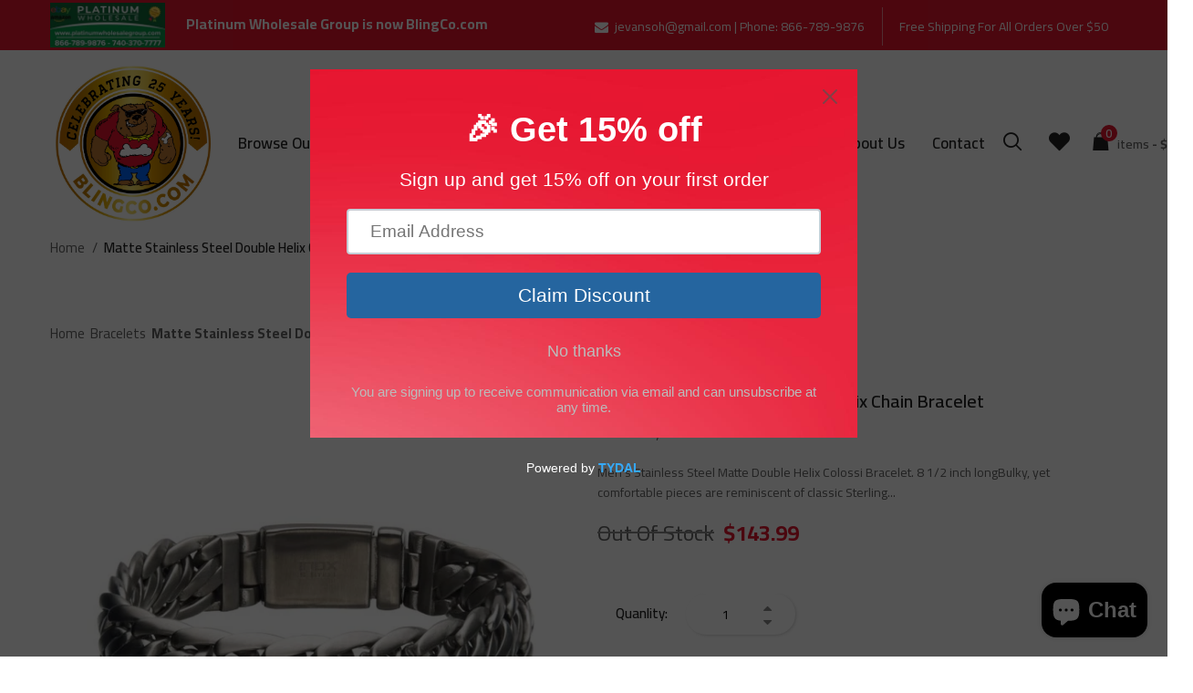

--- FILE ---
content_type: text/html; charset=utf-8
request_url: https://blingco.com/products/matte-stainless-steel-double-helix-chain-bracelet
body_size: 23969
content:
<!DOCTYPE html>
<!--[if IE 9]> <html class="ie9 no-js" lang="en"> <![endif]-->
<!--[if (gt IE 9)|!(IE)]><!--> <html class="no-js" lang="en"> <!--<![endif]-->
<head>
  <meta charset="utf-8">
  <meta http-equiv="x-ua-compatible" content="ie=edge">
  <meta name="viewport" content="width=device-width,initial-scale=1">  
  <link rel="canonical" href="https://blingco.com/products/matte-stainless-steel-double-helix-chain-bracelet"><link rel="shortcut icon" href="//blingco.com/cdn/shop/files/Bling-clr_CROPPED-removebg-preview_32x32.png?v=1614328821" type="image/png"><meta name="description" content="Men&#39;s Stainless Steel Matte Double Helix Colossi Bracelet. 8 1/2 inch longBulky, yet comfortable pieces are reminiscent of classic Sterling Silver designs. The key to Colossi is its double matte-brushed finish, which gives a unique subtle look. The Colossi collection was introduced 10 months ago and has quickly become " /><title>Matte Stainless Steel Double Helix Chain Bracelet | BlingCo.com</title><script>
    var theme = {
      strings: {
        addToCart: "Add to cart",
        soldOut: "Out Of Stock",
        unavailable: "Unavailable",
        regularPrice: "Regular price",
        sale: "Sale",
        showMore: "Show More",
        showLess: "Show Less",
        addressError: "Error looking up that address",
        addressNoResults: "No results for that address",
        addressQueryLimit: "You have exceeded the Google API usage limit. Consider upgrading to a \u003ca href=\"https:\/\/developers.google.com\/maps\/premium\/usage-limits\"\u003ePremium Plan\u003c\/a\u003e.",
        authError: "There was a problem authenticating your Google Maps account.",
        newWindow: "Opens in a new window.",
        external: "Opens external website.",
        newWindowExternal: "Opens external website in a new window."
      },
      moneyFormat: "${{amount}}"
    }

    document.documentElement.className = document.documentElement.className.replace('no-js', 'js');
  </script>
  <script>window.performance && window.performance.mark && window.performance.mark('shopify.content_for_header.start');</script><meta id="shopify-digital-wallet" name="shopify-digital-wallet" content="/48853221539/digital_wallets/dialog">
<meta name="shopify-checkout-api-token" content="4b80cfc0abeba20fa8847c65fd0539c6">
<meta id="in-context-paypal-metadata" data-shop-id="48853221539" data-venmo-supported="true" data-environment="production" data-locale="en_US" data-paypal-v4="true" data-currency="USD">
<link rel="alternate" type="application/json+oembed" href="https://blingco.com/products/matte-stainless-steel-double-helix-chain-bracelet.oembed">
<script async="async" src="/checkouts/internal/preloads.js?locale=en-US"></script>
<script id="shopify-features" type="application/json">{"accessToken":"4b80cfc0abeba20fa8847c65fd0539c6","betas":["rich-media-storefront-analytics"],"domain":"blingco.com","predictiveSearch":true,"shopId":48853221539,"locale":"en"}</script>
<script>var Shopify = Shopify || {};
Shopify.shop = "the-platinum-wholesale-group.myshopify.com";
Shopify.locale = "en";
Shopify.currency = {"active":"USD","rate":"1.0"};
Shopify.country = "US";
Shopify.theme = {"name":"PWG by ShopifyKingBd","id":133176295587,"schema_name":"Debut","schema_version":"5.0.0","theme_store_id":null,"role":"main"};
Shopify.theme.handle = "null";
Shopify.theme.style = {"id":null,"handle":null};
Shopify.cdnHost = "blingco.com/cdn";
Shopify.routes = Shopify.routes || {};
Shopify.routes.root = "/";</script>
<script type="module">!function(o){(o.Shopify=o.Shopify||{}).modules=!0}(window);</script>
<script>!function(o){function n(){var o=[];function n(){o.push(Array.prototype.slice.apply(arguments))}return n.q=o,n}var t=o.Shopify=o.Shopify||{};t.loadFeatures=n(),t.autoloadFeatures=n()}(window);</script>
<script id="shop-js-analytics" type="application/json">{"pageType":"product"}</script>
<script defer="defer" async type="module" src="//blingco.com/cdn/shopifycloud/shop-js/modules/v2/client.init-shop-cart-sync_BT-GjEfc.en.esm.js"></script>
<script defer="defer" async type="module" src="//blingco.com/cdn/shopifycloud/shop-js/modules/v2/chunk.common_D58fp_Oc.esm.js"></script>
<script defer="defer" async type="module" src="//blingco.com/cdn/shopifycloud/shop-js/modules/v2/chunk.modal_xMitdFEc.esm.js"></script>
<script type="module">
  await import("//blingco.com/cdn/shopifycloud/shop-js/modules/v2/client.init-shop-cart-sync_BT-GjEfc.en.esm.js");
await import("//blingco.com/cdn/shopifycloud/shop-js/modules/v2/chunk.common_D58fp_Oc.esm.js");
await import("//blingco.com/cdn/shopifycloud/shop-js/modules/v2/chunk.modal_xMitdFEc.esm.js");

  window.Shopify.SignInWithShop?.initShopCartSync?.({"fedCMEnabled":true,"windoidEnabled":true});

</script>
<script>(function() {
  var isLoaded = false;
  function asyncLoad() {
    if (isLoaded) return;
    isLoaded = true;
    var urls = ["https:\/\/cdn.shopify.com\/s\/files\/1\/0488\/5322\/1539\/t\/15\/assets\/pop_48853221539.js?v=1690190943\u0026shop=the-platinum-wholesale-group.myshopify.com","\/\/cdn.shopify.com\/proxy\/6e6576de68b2e2c6aca49e4b288e69fb5bb49f614ccf300cc7d86bfcaedb8442\/app.ardalio.com\/shopify\/4\/2138400\/wts7.js?shop=the-platinum-wholesale-group.myshopify.com\u0026sp-cache-control=cHVibGljLCBtYXgtYWdlPTkwMA"];
    for (var i = 0; i < urls.length; i++) {
      var s = document.createElement('script');
      s.type = 'text/javascript';
      s.async = true;
      s.src = urls[i];
      var x = document.getElementsByTagName('script')[0];
      x.parentNode.insertBefore(s, x);
    }
  };
  if(window.attachEvent) {
    window.attachEvent('onload', asyncLoad);
  } else {
    window.addEventListener('load', asyncLoad, false);
  }
})();</script>
<script id="__st">var __st={"a":48853221539,"offset":-18000,"reqid":"65855d71-201c-426e-b740-f9865adab953-1769352420","pageurl":"blingco.com\/products\/matte-stainless-steel-double-helix-chain-bracelet","u":"a037ca449fd3","p":"product","rtyp":"product","rid":6543591800995};</script>
<script>window.ShopifyPaypalV4VisibilityTracking = true;</script>
<script id="captcha-bootstrap">!function(){'use strict';const t='contact',e='account',n='new_comment',o=[[t,t],['blogs',n],['comments',n],[t,'customer']],c=[[e,'customer_login'],[e,'guest_login'],[e,'recover_customer_password'],[e,'create_customer']],r=t=>t.map((([t,e])=>`form[action*='/${t}']:not([data-nocaptcha='true']) input[name='form_type'][value='${e}']`)).join(','),a=t=>()=>t?[...document.querySelectorAll(t)].map((t=>t.form)):[];function s(){const t=[...o],e=r(t);return a(e)}const i='password',u='form_key',d=['recaptcha-v3-token','g-recaptcha-response','h-captcha-response',i],f=()=>{try{return window.sessionStorage}catch{return}},m='__shopify_v',_=t=>t.elements[u];function p(t,e,n=!1){try{const o=window.sessionStorage,c=JSON.parse(o.getItem(e)),{data:r}=function(t){const{data:e,action:n}=t;return t[m]||n?{data:e,action:n}:{data:t,action:n}}(c);for(const[e,n]of Object.entries(r))t.elements[e]&&(t.elements[e].value=n);n&&o.removeItem(e)}catch(o){console.error('form repopulation failed',{error:o})}}const l='form_type',E='cptcha';function T(t){t.dataset[E]=!0}const w=window,h=w.document,L='Shopify',v='ce_forms',y='captcha';let A=!1;((t,e)=>{const n=(g='f06e6c50-85a8-45c8-87d0-21a2b65856fe',I='https://cdn.shopify.com/shopifycloud/storefront-forms-hcaptcha/ce_storefront_forms_captcha_hcaptcha.v1.5.2.iife.js',D={infoText:'Protected by hCaptcha',privacyText:'Privacy',termsText:'Terms'},(t,e,n)=>{const o=w[L][v],c=o.bindForm;if(c)return c(t,g,e,D).then(n);var r;o.q.push([[t,g,e,D],n]),r=I,A||(h.body.append(Object.assign(h.createElement('script'),{id:'captcha-provider',async:!0,src:r})),A=!0)});var g,I,D;w[L]=w[L]||{},w[L][v]=w[L][v]||{},w[L][v].q=[],w[L][y]=w[L][y]||{},w[L][y].protect=function(t,e){n(t,void 0,e),T(t)},Object.freeze(w[L][y]),function(t,e,n,w,h,L){const[v,y,A,g]=function(t,e,n){const i=e?o:[],u=t?c:[],d=[...i,...u],f=r(d),m=r(i),_=r(d.filter((([t,e])=>n.includes(e))));return[a(f),a(m),a(_),s()]}(w,h,L),I=t=>{const e=t.target;return e instanceof HTMLFormElement?e:e&&e.form},D=t=>v().includes(t);t.addEventListener('submit',(t=>{const e=I(t);if(!e)return;const n=D(e)&&!e.dataset.hcaptchaBound&&!e.dataset.recaptchaBound,o=_(e),c=g().includes(e)&&(!o||!o.value);(n||c)&&t.preventDefault(),c&&!n&&(function(t){try{if(!f())return;!function(t){const e=f();if(!e)return;const n=_(t);if(!n)return;const o=n.value;o&&e.removeItem(o)}(t);const e=Array.from(Array(32),(()=>Math.random().toString(36)[2])).join('');!function(t,e){_(t)||t.append(Object.assign(document.createElement('input'),{type:'hidden',name:u})),t.elements[u].value=e}(t,e),function(t,e){const n=f();if(!n)return;const o=[...t.querySelectorAll(`input[type='${i}']`)].map((({name:t})=>t)),c=[...d,...o],r={};for(const[a,s]of new FormData(t).entries())c.includes(a)||(r[a]=s);n.setItem(e,JSON.stringify({[m]:1,action:t.action,data:r}))}(t,e)}catch(e){console.error('failed to persist form',e)}}(e),e.submit())}));const S=(t,e)=>{t&&!t.dataset[E]&&(n(t,e.some((e=>e===t))),T(t))};for(const o of['focusin','change'])t.addEventListener(o,(t=>{const e=I(t);D(e)&&S(e,y())}));const B=e.get('form_key'),M=e.get(l),P=B&&M;t.addEventListener('DOMContentLoaded',(()=>{const t=y();if(P)for(const e of t)e.elements[l].value===M&&p(e,B);[...new Set([...A(),...v().filter((t=>'true'===t.dataset.shopifyCaptcha))])].forEach((e=>S(e,t)))}))}(h,new URLSearchParams(w.location.search),n,t,e,['guest_login'])})(!0,!0)}();</script>
<script integrity="sha256-4kQ18oKyAcykRKYeNunJcIwy7WH5gtpwJnB7kiuLZ1E=" data-source-attribution="shopify.loadfeatures" defer="defer" src="//blingco.com/cdn/shopifycloud/storefront/assets/storefront/load_feature-a0a9edcb.js" crossorigin="anonymous"></script>
<script data-source-attribution="shopify.dynamic_checkout.dynamic.init">var Shopify=Shopify||{};Shopify.PaymentButton=Shopify.PaymentButton||{isStorefrontPortableWallets:!0,init:function(){window.Shopify.PaymentButton.init=function(){};var t=document.createElement("script");t.src="https://blingco.com/cdn/shopifycloud/portable-wallets/latest/portable-wallets.en.js",t.type="module",document.head.appendChild(t)}};
</script>
<script data-source-attribution="shopify.dynamic_checkout.buyer_consent">
  function portableWalletsHideBuyerConsent(e){var t=document.getElementById("shopify-buyer-consent"),n=document.getElementById("shopify-subscription-policy-button");t&&n&&(t.classList.add("hidden"),t.setAttribute("aria-hidden","true"),n.removeEventListener("click",e))}function portableWalletsShowBuyerConsent(e){var t=document.getElementById("shopify-buyer-consent"),n=document.getElementById("shopify-subscription-policy-button");t&&n&&(t.classList.remove("hidden"),t.removeAttribute("aria-hidden"),n.addEventListener("click",e))}window.Shopify?.PaymentButton&&(window.Shopify.PaymentButton.hideBuyerConsent=portableWalletsHideBuyerConsent,window.Shopify.PaymentButton.showBuyerConsent=portableWalletsShowBuyerConsent);
</script>
<script>
  function portableWalletsCleanup(e){e&&e.src&&console.error("Failed to load portable wallets script "+e.src);var t=document.querySelectorAll("shopify-accelerated-checkout .shopify-payment-button__skeleton, shopify-accelerated-checkout-cart .wallet-cart-button__skeleton"),e=document.getElementById("shopify-buyer-consent");for(let e=0;e<t.length;e++)t[e].remove();e&&e.remove()}function portableWalletsNotLoadedAsModule(e){e instanceof ErrorEvent&&"string"==typeof e.message&&e.message.includes("import.meta")&&"string"==typeof e.filename&&e.filename.includes("portable-wallets")&&(window.removeEventListener("error",portableWalletsNotLoadedAsModule),window.Shopify.PaymentButton.failedToLoad=e,"loading"===document.readyState?document.addEventListener("DOMContentLoaded",window.Shopify.PaymentButton.init):window.Shopify.PaymentButton.init())}window.addEventListener("error",portableWalletsNotLoadedAsModule);
</script>

<script type="module" src="https://blingco.com/cdn/shopifycloud/portable-wallets/latest/portable-wallets.en.js" onError="portableWalletsCleanup(this)" crossorigin="anonymous"></script>
<script nomodule>
  document.addEventListener("DOMContentLoaded", portableWalletsCleanup);
</script>

<link id="shopify-accelerated-checkout-styles" rel="stylesheet" media="screen" href="https://blingco.com/cdn/shopifycloud/portable-wallets/latest/accelerated-checkout-backwards-compat.css" crossorigin="anonymous">
<style id="shopify-accelerated-checkout-cart">
        #shopify-buyer-consent {
  margin-top: 1em;
  display: inline-block;
  width: 100%;
}

#shopify-buyer-consent.hidden {
  display: none;
}

#shopify-subscription-policy-button {
  background: none;
  border: none;
  padding: 0;
  text-decoration: underline;
  font-size: inherit;
  cursor: pointer;
}

#shopify-subscription-policy-button::before {
  box-shadow: none;
}

      </style>

<script>window.performance && window.performance.mark && window.performance.mark('shopify.content_for_header.end');</script>
<!-- /snippets/ajax-cart-template.liquid -->

<script id="CartTemplate" type="text/template">
  
      <div class="bst-minicart-info">
        <table>
          <tbody>
        {{#items}} 
        <tr>
              <td class="bst-minicart-image">		        
                <a href="{{url}}">
                  <img src="{{img}}" alt="{{name}}" /></a>
  		</td>
              <td class="bst-minicart-name">
                <a href="{{url}}">{{name}}</a>
                <p class="bst-minicart-quantity">{{itemQty}} x </p>
                <p class="bst-minicart-total"><span class="bst-minicart-money">{{price}}</p>
 		 </td>
              <td class="bst-minicart-remove"><a href="/cart/change?line={{line}}&amp;quantity=0" data-id="{{variation}}">×</a></td>
  		</tr>
        {{/items}}
        </tbody>
        </table>
      </div>
      <div class="bst-minicart-total">
        <table>
          <tbody>
            <tr>
              <td>Total:</td>
              <td class="bst-minicart-right"><span class="bst-minicart-money">{{{totalPrice}}}</span></td>
            </tr>
          </tbody>
        </table>
      </div>
      <div class="bst-minicart-checkout">
        <a href="/cart" class="bst-minicart-button btn-default">View Cart </a>
        <a href="/checkout" class="bst-minicart-button">checkout</a>
      </div>     
  
</script>
<script id="TemplateWishlist" type="text/template">
  
  	  <div class="row">
  	  {{#items_wishlist}} 
      <div class="col-md-3 col-sm-6 col-xs-12">
      <div class="shop-products products">
        <div class="product">
          <div class="bst-ProductGird ProductGird product-wrapper" data-price="">
          <div class="bst-laberProduct-image list-col4">
            <div class=" product-image">
              <a class="bst-thumbnail bst-product-thumbnail" href="{{ url }}">  
                  <img class="primary_image" src="{{featured_image}}" />
                  {{#if images}}
                  <img class="secondary_image" src="{{images}}">
                  {{/if}}               
              </a>
              {{#if available}}
                  <div class="product-label">
                    {{#if sale}}
                        <span class="labelSale onsale">Sale</span>
                    {{/if}}
                  </div>
              {{else}}
                  <p class="proAttr outstock  ">Out Of Stock</p>
              {{/if}}
              <div class="laberQuickview laberItem actions">	
                <div class="add-to-links quick-view-button">
                  <a class="btnProduct btnProductQuickview  quick-view quickview" href="javascript:void(0);" data-id="{{ handle }}">
                      <i class="fa fa-search"></i>
                  </a>  
                </div>
              </div>
              </div>
          </div>
          <div class="bst-product-description list-col8 ">
            <div class="gridview">
              <div class="grid-info">
                  <h2 class="h2 bst-productName product-name">
                      <a href="{{url}}">{{title}}</a>
                  </h2>
                  <div class="bst-productPrice price-box">
                          <span class="priceProduct {{#if sale}}priceSale{{/if}}">{{ price }}</span>
                          {{#if sale}}
                              <span class="priceProduct priceCompare">{{ compare_at_price }}</span>
                          {{/if}}
                  </div>
                  <div class="wishlist">
                  </div>
                </div>
                <div class="action-bottom">
                 <div class="short-description">
                    <div class="bst-proShortDescription">
                      {{description}} 
                    </div>
                </div>
                <div class="bst-productGroup actions">     
                    <form action="/cart/add" method="post" enctype="multipart/form-data" class="formAddToCart add-cart">
                        <input type="hidden" name="id" value="{{ id }}" />
                        {{#if outstock_pro}}
                            <button class="btnAddToCart disabled add_to_cart_inline" type="submit" value="Submit" disabled>
                                <span>Out Of Stock</span>
                            </button>
                        {{else}}
                            {{#if variants_count}}
                            	<button class=" btnAddToCart add_to_cart_inline" type="submit" value="Submit">
                                    <span>Add to cart</span>
                                </button>
                            {{else}}
                                <a class=" btnAddToCart add_to_cart_inline" href="{{ url }}" title="Select Options">
                                    <span class="select_options">Select Options</span>
                                </a>
                            {{/if}}
                        {{/if}}
                    </form>
                  </div>
				</div>
             </div>	 
          </div>
      </div>
      </div>
      </div>
      </div>
      {{/items_wishlist}}
      </div>
  
</script><!-- >Font<! -->

     <link href="https://fonts.googleapis.com/css?family=Cairo:300,400,500,600,700" rel="stylesheet" type="text/css">  


     <link href="https://fonts.googleapis.com/css?family=Cairo:300,400,500,600,700" rel="stylesheet" type="text/css">  


     <link href="https://fonts.googleapis.com/css?family=Cairo:300,400,500,600,700" rel="stylesheet" type="text/css">  


     <link href="https://fonts.googleapis.com/css?family=Playfair Display:300,400,400i,500,600,700,700i" rel="stylesheet" type="text/css">  

<!-- >Include CSS JS<! --><!-- >CSS<! --><link href="//blingco.com/cdn/shop/t/15/assets/bootstrap.scss?v=24245583210246334441689674453" rel="stylesheet" type="text/css" media="all" /><link href="//blingco.com/cdn/shop/t/15/assets/reset.scss.css?v=49178442494306734281689759251" rel="stylesheet" type="text/css" media="all" /><link href="//blingco.com/cdn/shop/t/15/assets/bluesky-font.scss.css?v=13712346342769086001704944522" rel="stylesheet" type="text/css" media="all" /><link href="//blingco.com/cdn/shop/t/15/assets/layouts.scss.css?v=29736706547577558831689759251" rel="stylesheet" type="text/css" media="all" /><link href="//blingco.com/cdn/shop/t/15/assets/owl.carousel.scss?v=50157677430487042641689937016" rel="stylesheet" type="text/css" media="all" /><link href="//blingco.com/cdn/shop/t/15/assets/animation.scss.css?v=119828062649786240791689674453" rel="stylesheet" type="text/css" media="all" /><link href="//blingco.com/cdn/shop/t/15/assets/gobal.scss.css?v=31386363765202743941689759250" rel="stylesheet" type="text/css" media="all" /><link href="//blingco.com/cdn/shop/t/15/assets/products.scss.css?v=38769107345331403651689759250" rel="stylesheet" type="text/css" media="all" /><link href="//blingco.com/cdn/shop/t/15/assets/blog.scss.css?v=127597511921372404301689759251" rel="stylesheet" type="text/css" media="all" /><link href="//blingco.com/cdn/shop/t/15/assets/responsive.scss?v=111603181540343972631689674453" rel="stylesheet" type="text/css" media="all" /><link href="//blingco.com/cdn/shop/t/15/assets/loader.css?v=100844861657652153591689674453" rel="stylesheet" type="text/css" media="all" /><link href="//blingco.com/cdn/shop/t/15/assets/nouislider.css?v=170151202252470452561689674453" rel="stylesheet" type="text/css" media="all" /><script src="//blingco.com/cdn/shopifycloud/storefront/assets/themes_support/option_selection-b017cd28.js" type="text/javascript"></script>


<script src="//blingco.com/cdn/shop/t/15/assets/lazysizes.js?v=68441465964607740661689674453" type="text/javascript"></script>
<script src="//blingco.com/cdn/shop/t/15/assets/vendor.js?v=79243492765789907881689674453" type="text/javascript"></script>
<script src="//blingco.com/cdn/shop/t/15/assets/currencies.js?v=109915340066817958831689674453" type="text/javascript"></script>
<script src="//blingco.com/cdn/shop/t/15/assets/bootstrap.min.js?v=32591802964700199041689674453" type="text/javascript"></script>
<script src="//blingco.com/cdn/shop/t/15/assets/owl.carousel.js?v=89093675011519969101689674453" type="text/javascript"></script>
<script src="//blingco.com/cdn/shop/t/15/assets/theme.js?v=34726696299125518821689674453" type="text/javascript"></script>
<script src="//blingco.com/cdn/shop/t/15/assets/custom.js?v=89567872694297468371690191764" type="text/javascript"></script>
<script src="//blingco.com/cdn/shop/t/15/assets/isotope.js?v=178040074925877341281689674453" type="text/javascript"></script>
<script src="//blingco.com/cdn/shop/t/15/assets/layout-mode.js?v=170891666240426217811689674453" type="text/javascript"></script>
<script src="//blingco.com/cdn/shop/t/15/assets/nprogress.js?v=80277587285910726551689674453" type="text/javascript"></script>
<script src="//blingco.com/cdn/shop/t/15/assets/nouislider.js?v=83224694188175328861689674453" type="text/javascript"></script>
<script src="//blingco.com/cdn/shop/t/15/assets/jcarousel.js?v=93300282904194091681689674453" type="text/javascript"></script><!--Start of Tawk.to Script-->
  <script type="text/javascript">
    var Tawk_API=Tawk_API||{}, Tawk_LoadStart=new Date();
    (function(){
    var s1=document.createElement("script"),s0=document.getElementsByTagName("script")[0];
    s1.async=true;
    s1.src='https://embed.tawk.to/601f822dc31c9117cb769805/1etth903i';
    s1.charset='UTF-8';
    s1.setAttribute('crossorigin','*');
    s0.parentNode.insertBefore(s1,s0);
    })();
  </script>
  <!--End of Tawk.to Script-->

  <link href="//blingco.com/cdn/shop/t/15/assets/shahzaib-custom.css?v=153331564671041642691690022761" rel="stylesheet" type="text/css" media="all" />
  

<script src="https://cdn.shopify.com/extensions/1aff304a-11ec-47a0-aee1-7f4ae56792d4/tydal-popups-email-pop-ups-4/assets/pop-app-embed.js" type="text/javascript" defer="defer"></script>
<script src="https://cdn.shopify.com/extensions/e8878072-2f6b-4e89-8082-94b04320908d/inbox-1254/assets/inbox-chat-loader.js" type="text/javascript" defer="defer"></script>
<meta property="og:image" content="https://cdn.shopify.com/s/files/1/0488/5322/1539/products/brstdb10m-85_1.jpg?v=1614457726" />
<meta property="og:image:secure_url" content="https://cdn.shopify.com/s/files/1/0488/5322/1539/products/brstdb10m-85_1.jpg?v=1614457726" />
<meta property="og:image:width" content="700" />
<meta property="og:image:height" content="700" />
<link href="https://monorail-edge.shopifysvc.com" rel="dns-prefetch">
<script>(function(){if ("sendBeacon" in navigator && "performance" in window) {try {var session_token_from_headers = performance.getEntriesByType('navigation')[0].serverTiming.find(x => x.name == '_s').description;} catch {var session_token_from_headers = undefined;}var session_cookie_matches = document.cookie.match(/_shopify_s=([^;]*)/);var session_token_from_cookie = session_cookie_matches && session_cookie_matches.length === 2 ? session_cookie_matches[1] : "";var session_token = session_token_from_headers || session_token_from_cookie || "";function handle_abandonment_event(e) {var entries = performance.getEntries().filter(function(entry) {return /monorail-edge.shopifysvc.com/.test(entry.name);});if (!window.abandonment_tracked && entries.length === 0) {window.abandonment_tracked = true;var currentMs = Date.now();var navigation_start = performance.timing.navigationStart;var payload = {shop_id: 48853221539,url: window.location.href,navigation_start,duration: currentMs - navigation_start,session_token,page_type: "product"};window.navigator.sendBeacon("https://monorail-edge.shopifysvc.com/v1/produce", JSON.stringify({schema_id: "online_store_buyer_site_abandonment/1.1",payload: payload,metadata: {event_created_at_ms: currentMs,event_sent_at_ms: currentMs}}));}}window.addEventListener('pagehide', handle_abandonment_event);}}());</script>
<script id="web-pixels-manager-setup">(function e(e,d,r,n,o){if(void 0===o&&(o={}),!Boolean(null===(a=null===(i=window.Shopify)||void 0===i?void 0:i.analytics)||void 0===a?void 0:a.replayQueue)){var i,a;window.Shopify=window.Shopify||{};var t=window.Shopify;t.analytics=t.analytics||{};var s=t.analytics;s.replayQueue=[],s.publish=function(e,d,r){return s.replayQueue.push([e,d,r]),!0};try{self.performance.mark("wpm:start")}catch(e){}var l=function(){var e={modern:/Edge?\/(1{2}[4-9]|1[2-9]\d|[2-9]\d{2}|\d{4,})\.\d+(\.\d+|)|Firefox\/(1{2}[4-9]|1[2-9]\d|[2-9]\d{2}|\d{4,})\.\d+(\.\d+|)|Chrom(ium|e)\/(9{2}|\d{3,})\.\d+(\.\d+|)|(Maci|X1{2}).+ Version\/(15\.\d+|(1[6-9]|[2-9]\d|\d{3,})\.\d+)([,.]\d+|)( \(\w+\)|)( Mobile\/\w+|) Safari\/|Chrome.+OPR\/(9{2}|\d{3,})\.\d+\.\d+|(CPU[ +]OS|iPhone[ +]OS|CPU[ +]iPhone|CPU IPhone OS|CPU iPad OS)[ +]+(15[._]\d+|(1[6-9]|[2-9]\d|\d{3,})[._]\d+)([._]\d+|)|Android:?[ /-](13[3-9]|1[4-9]\d|[2-9]\d{2}|\d{4,})(\.\d+|)(\.\d+|)|Android.+Firefox\/(13[5-9]|1[4-9]\d|[2-9]\d{2}|\d{4,})\.\d+(\.\d+|)|Android.+Chrom(ium|e)\/(13[3-9]|1[4-9]\d|[2-9]\d{2}|\d{4,})\.\d+(\.\d+|)|SamsungBrowser\/([2-9]\d|\d{3,})\.\d+/,legacy:/Edge?\/(1[6-9]|[2-9]\d|\d{3,})\.\d+(\.\d+|)|Firefox\/(5[4-9]|[6-9]\d|\d{3,})\.\d+(\.\d+|)|Chrom(ium|e)\/(5[1-9]|[6-9]\d|\d{3,})\.\d+(\.\d+|)([\d.]+$|.*Safari\/(?![\d.]+ Edge\/[\d.]+$))|(Maci|X1{2}).+ Version\/(10\.\d+|(1[1-9]|[2-9]\d|\d{3,})\.\d+)([,.]\d+|)( \(\w+\)|)( Mobile\/\w+|) Safari\/|Chrome.+OPR\/(3[89]|[4-9]\d|\d{3,})\.\d+\.\d+|(CPU[ +]OS|iPhone[ +]OS|CPU[ +]iPhone|CPU IPhone OS|CPU iPad OS)[ +]+(10[._]\d+|(1[1-9]|[2-9]\d|\d{3,})[._]\d+)([._]\d+|)|Android:?[ /-](13[3-9]|1[4-9]\d|[2-9]\d{2}|\d{4,})(\.\d+|)(\.\d+|)|Mobile Safari.+OPR\/([89]\d|\d{3,})\.\d+\.\d+|Android.+Firefox\/(13[5-9]|1[4-9]\d|[2-9]\d{2}|\d{4,})\.\d+(\.\d+|)|Android.+Chrom(ium|e)\/(13[3-9]|1[4-9]\d|[2-9]\d{2}|\d{4,})\.\d+(\.\d+|)|Android.+(UC? ?Browser|UCWEB|U3)[ /]?(15\.([5-9]|\d{2,})|(1[6-9]|[2-9]\d|\d{3,})\.\d+)\.\d+|SamsungBrowser\/(5\.\d+|([6-9]|\d{2,})\.\d+)|Android.+MQ{2}Browser\/(14(\.(9|\d{2,})|)|(1[5-9]|[2-9]\d|\d{3,})(\.\d+|))(\.\d+|)|K[Aa][Ii]OS\/(3\.\d+|([4-9]|\d{2,})\.\d+)(\.\d+|)/},d=e.modern,r=e.legacy,n=navigator.userAgent;return n.match(d)?"modern":n.match(r)?"legacy":"unknown"}(),u="modern"===l?"modern":"legacy",c=(null!=n?n:{modern:"",legacy:""})[u],f=function(e){return[e.baseUrl,"/wpm","/b",e.hashVersion,"modern"===e.buildTarget?"m":"l",".js"].join("")}({baseUrl:d,hashVersion:r,buildTarget:u}),m=function(e){var d=e.version,r=e.bundleTarget,n=e.surface,o=e.pageUrl,i=e.monorailEndpoint;return{emit:function(e){var a=e.status,t=e.errorMsg,s=(new Date).getTime(),l=JSON.stringify({metadata:{event_sent_at_ms:s},events:[{schema_id:"web_pixels_manager_load/3.1",payload:{version:d,bundle_target:r,page_url:o,status:a,surface:n,error_msg:t},metadata:{event_created_at_ms:s}}]});if(!i)return console&&console.warn&&console.warn("[Web Pixels Manager] No Monorail endpoint provided, skipping logging."),!1;try{return self.navigator.sendBeacon.bind(self.navigator)(i,l)}catch(e){}var u=new XMLHttpRequest;try{return u.open("POST",i,!0),u.setRequestHeader("Content-Type","text/plain"),u.send(l),!0}catch(e){return console&&console.warn&&console.warn("[Web Pixels Manager] Got an unhandled error while logging to Monorail."),!1}}}}({version:r,bundleTarget:l,surface:e.surface,pageUrl:self.location.href,monorailEndpoint:e.monorailEndpoint});try{o.browserTarget=l,function(e){var d=e.src,r=e.async,n=void 0===r||r,o=e.onload,i=e.onerror,a=e.sri,t=e.scriptDataAttributes,s=void 0===t?{}:t,l=document.createElement("script"),u=document.querySelector("head"),c=document.querySelector("body");if(l.async=n,l.src=d,a&&(l.integrity=a,l.crossOrigin="anonymous"),s)for(var f in s)if(Object.prototype.hasOwnProperty.call(s,f))try{l.dataset[f]=s[f]}catch(e){}if(o&&l.addEventListener("load",o),i&&l.addEventListener("error",i),u)u.appendChild(l);else{if(!c)throw new Error("Did not find a head or body element to append the script");c.appendChild(l)}}({src:f,async:!0,onload:function(){if(!function(){var e,d;return Boolean(null===(d=null===(e=window.Shopify)||void 0===e?void 0:e.analytics)||void 0===d?void 0:d.initialized)}()){var d=window.webPixelsManager.init(e)||void 0;if(d){var r=window.Shopify.analytics;r.replayQueue.forEach((function(e){var r=e[0],n=e[1],o=e[2];d.publishCustomEvent(r,n,o)})),r.replayQueue=[],r.publish=d.publishCustomEvent,r.visitor=d.visitor,r.initialized=!0}}},onerror:function(){return m.emit({status:"failed",errorMsg:"".concat(f," has failed to load")})},sri:function(e){var d=/^sha384-[A-Za-z0-9+/=]+$/;return"string"==typeof e&&d.test(e)}(c)?c:"",scriptDataAttributes:o}),m.emit({status:"loading"})}catch(e){m.emit({status:"failed",errorMsg:(null==e?void 0:e.message)||"Unknown error"})}}})({shopId: 48853221539,storefrontBaseUrl: "https://blingco.com",extensionsBaseUrl: "https://extensions.shopifycdn.com/cdn/shopifycloud/web-pixels-manager",monorailEndpoint: "https://monorail-edge.shopifysvc.com/unstable/produce_batch",surface: "storefront-renderer",enabledBetaFlags: ["2dca8a86"],webPixelsConfigList: [{"id":"shopify-app-pixel","configuration":"{}","eventPayloadVersion":"v1","runtimeContext":"STRICT","scriptVersion":"0450","apiClientId":"shopify-pixel","type":"APP","privacyPurposes":["ANALYTICS","MARKETING"]},{"id":"shopify-custom-pixel","eventPayloadVersion":"v1","runtimeContext":"LAX","scriptVersion":"0450","apiClientId":"shopify-pixel","type":"CUSTOM","privacyPurposes":["ANALYTICS","MARKETING"]}],isMerchantRequest: false,initData: {"shop":{"name":"BlingCo.com","paymentSettings":{"currencyCode":"USD"},"myshopifyDomain":"the-platinum-wholesale-group.myshopify.com","countryCode":"US","storefrontUrl":"https:\/\/blingco.com"},"customer":null,"cart":null,"checkout":null,"productVariants":[{"price":{"amount":143.99,"currencyCode":"USD"},"product":{"title":"Matte Stainless Steel Double Helix Chain Bracelet","vendor":"Inox","id":"6543591800995","untranslatedTitle":"Matte Stainless Steel Double Helix Chain Bracelet","url":"\/products\/matte-stainless-steel-double-helix-chain-bracelet","type":"Bracelets"},"id":"39280702455971","image":{"src":"\/\/blingco.com\/cdn\/shop\/products\/brstdb10m-85_1.jpg?v=1614457726"},"sku":"BRSTDB10M-85","title":"Default Title","untranslatedTitle":"Default Title"}],"purchasingCompany":null},},"https://blingco.com/cdn","fcfee988w5aeb613cpc8e4bc33m6693e112",{"modern":"","legacy":""},{"shopId":"48853221539","storefrontBaseUrl":"https:\/\/blingco.com","extensionBaseUrl":"https:\/\/extensions.shopifycdn.com\/cdn\/shopifycloud\/web-pixels-manager","surface":"storefront-renderer","enabledBetaFlags":"[\"2dca8a86\"]","isMerchantRequest":"false","hashVersion":"fcfee988w5aeb613cpc8e4bc33m6693e112","publish":"custom","events":"[[\"page_viewed\",{}],[\"product_viewed\",{\"productVariant\":{\"price\":{\"amount\":143.99,\"currencyCode\":\"USD\"},\"product\":{\"title\":\"Matte Stainless Steel Double Helix Chain Bracelet\",\"vendor\":\"Inox\",\"id\":\"6543591800995\",\"untranslatedTitle\":\"Matte Stainless Steel Double Helix Chain Bracelet\",\"url\":\"\/products\/matte-stainless-steel-double-helix-chain-bracelet\",\"type\":\"Bracelets\"},\"id\":\"39280702455971\",\"image\":{\"src\":\"\/\/blingco.com\/cdn\/shop\/products\/brstdb10m-85_1.jpg?v=1614457726\"},\"sku\":\"BRSTDB10M-85\",\"title\":\"Default Title\",\"untranslatedTitle\":\"Default Title\"}}]]"});</script><script>
  window.ShopifyAnalytics = window.ShopifyAnalytics || {};
  window.ShopifyAnalytics.meta = window.ShopifyAnalytics.meta || {};
  window.ShopifyAnalytics.meta.currency = 'USD';
  var meta = {"product":{"id":6543591800995,"gid":"gid:\/\/shopify\/Product\/6543591800995","vendor":"Inox","type":"Bracelets","handle":"matte-stainless-steel-double-helix-chain-bracelet","variants":[{"id":39280702455971,"price":14399,"name":"Matte Stainless Steel Double Helix Chain Bracelet","public_title":null,"sku":"BRSTDB10M-85"}],"remote":false},"page":{"pageType":"product","resourceType":"product","resourceId":6543591800995,"requestId":"65855d71-201c-426e-b740-f9865adab953-1769352420"}};
  for (var attr in meta) {
    window.ShopifyAnalytics.meta[attr] = meta[attr];
  }
</script>
<script class="analytics">
  (function () {
    var customDocumentWrite = function(content) {
      var jquery = null;

      if (window.jQuery) {
        jquery = window.jQuery;
      } else if (window.Checkout && window.Checkout.$) {
        jquery = window.Checkout.$;
      }

      if (jquery) {
        jquery('body').append(content);
      }
    };

    var hasLoggedConversion = function(token) {
      if (token) {
        return document.cookie.indexOf('loggedConversion=' + token) !== -1;
      }
      return false;
    }

    var setCookieIfConversion = function(token) {
      if (token) {
        var twoMonthsFromNow = new Date(Date.now());
        twoMonthsFromNow.setMonth(twoMonthsFromNow.getMonth() + 2);

        document.cookie = 'loggedConversion=' + token + '; expires=' + twoMonthsFromNow;
      }
    }

    var trekkie = window.ShopifyAnalytics.lib = window.trekkie = window.trekkie || [];
    if (trekkie.integrations) {
      return;
    }
    trekkie.methods = [
      'identify',
      'page',
      'ready',
      'track',
      'trackForm',
      'trackLink'
    ];
    trekkie.factory = function(method) {
      return function() {
        var args = Array.prototype.slice.call(arguments);
        args.unshift(method);
        trekkie.push(args);
        return trekkie;
      };
    };
    for (var i = 0; i < trekkie.methods.length; i++) {
      var key = trekkie.methods[i];
      trekkie[key] = trekkie.factory(key);
    }
    trekkie.load = function(config) {
      trekkie.config = config || {};
      trekkie.config.initialDocumentCookie = document.cookie;
      var first = document.getElementsByTagName('script')[0];
      var script = document.createElement('script');
      script.type = 'text/javascript';
      script.onerror = function(e) {
        var scriptFallback = document.createElement('script');
        scriptFallback.type = 'text/javascript';
        scriptFallback.onerror = function(error) {
                var Monorail = {
      produce: function produce(monorailDomain, schemaId, payload) {
        var currentMs = new Date().getTime();
        var event = {
          schema_id: schemaId,
          payload: payload,
          metadata: {
            event_created_at_ms: currentMs,
            event_sent_at_ms: currentMs
          }
        };
        return Monorail.sendRequest("https://" + monorailDomain + "/v1/produce", JSON.stringify(event));
      },
      sendRequest: function sendRequest(endpointUrl, payload) {
        // Try the sendBeacon API
        if (window && window.navigator && typeof window.navigator.sendBeacon === 'function' && typeof window.Blob === 'function' && !Monorail.isIos12()) {
          var blobData = new window.Blob([payload], {
            type: 'text/plain'
          });

          if (window.navigator.sendBeacon(endpointUrl, blobData)) {
            return true;
          } // sendBeacon was not successful

        } // XHR beacon

        var xhr = new XMLHttpRequest();

        try {
          xhr.open('POST', endpointUrl);
          xhr.setRequestHeader('Content-Type', 'text/plain');
          xhr.send(payload);
        } catch (e) {
          console.log(e);
        }

        return false;
      },
      isIos12: function isIos12() {
        return window.navigator.userAgent.lastIndexOf('iPhone; CPU iPhone OS 12_') !== -1 || window.navigator.userAgent.lastIndexOf('iPad; CPU OS 12_') !== -1;
      }
    };
    Monorail.produce('monorail-edge.shopifysvc.com',
      'trekkie_storefront_load_errors/1.1',
      {shop_id: 48853221539,
      theme_id: 133176295587,
      app_name: "storefront",
      context_url: window.location.href,
      source_url: "//blingco.com/cdn/s/trekkie.storefront.8d95595f799fbf7e1d32231b9a28fd43b70c67d3.min.js"});

        };
        scriptFallback.async = true;
        scriptFallback.src = '//blingco.com/cdn/s/trekkie.storefront.8d95595f799fbf7e1d32231b9a28fd43b70c67d3.min.js';
        first.parentNode.insertBefore(scriptFallback, first);
      };
      script.async = true;
      script.src = '//blingco.com/cdn/s/trekkie.storefront.8d95595f799fbf7e1d32231b9a28fd43b70c67d3.min.js';
      first.parentNode.insertBefore(script, first);
    };
    trekkie.load(
      {"Trekkie":{"appName":"storefront","development":false,"defaultAttributes":{"shopId":48853221539,"isMerchantRequest":null,"themeId":133176295587,"themeCityHash":"12180579992974629344","contentLanguage":"en","currency":"USD","eventMetadataId":"f047550e-1133-4b41-aab3-ba878ef61e7c"},"isServerSideCookieWritingEnabled":true,"monorailRegion":"shop_domain","enabledBetaFlags":["65f19447"]},"Session Attribution":{},"S2S":{"facebookCapiEnabled":false,"source":"trekkie-storefront-renderer","apiClientId":580111}}
    );

    var loaded = false;
    trekkie.ready(function() {
      if (loaded) return;
      loaded = true;

      window.ShopifyAnalytics.lib = window.trekkie;

      var originalDocumentWrite = document.write;
      document.write = customDocumentWrite;
      try { window.ShopifyAnalytics.merchantGoogleAnalytics.call(this); } catch(error) {};
      document.write = originalDocumentWrite;

      window.ShopifyAnalytics.lib.page(null,{"pageType":"product","resourceType":"product","resourceId":6543591800995,"requestId":"65855d71-201c-426e-b740-f9865adab953-1769352420","shopifyEmitted":true});

      var match = window.location.pathname.match(/checkouts\/(.+)\/(thank_you|post_purchase)/)
      var token = match? match[1]: undefined;
      if (!hasLoggedConversion(token)) {
        setCookieIfConversion(token);
        window.ShopifyAnalytics.lib.track("Viewed Product",{"currency":"USD","variantId":39280702455971,"productId":6543591800995,"productGid":"gid:\/\/shopify\/Product\/6543591800995","name":"Matte Stainless Steel Double Helix Chain Bracelet","price":"143.99","sku":"BRSTDB10M-85","brand":"Inox","variant":null,"category":"Bracelets","nonInteraction":true,"remote":false},undefined,undefined,{"shopifyEmitted":true});
      window.ShopifyAnalytics.lib.track("monorail:\/\/trekkie_storefront_viewed_product\/1.1",{"currency":"USD","variantId":39280702455971,"productId":6543591800995,"productGid":"gid:\/\/shopify\/Product\/6543591800995","name":"Matte Stainless Steel Double Helix Chain Bracelet","price":"143.99","sku":"BRSTDB10M-85","brand":"Inox","variant":null,"category":"Bracelets","nonInteraction":true,"remote":false,"referer":"https:\/\/blingco.com\/products\/matte-stainless-steel-double-helix-chain-bracelet"});
      }
    });


        var eventsListenerScript = document.createElement('script');
        eventsListenerScript.async = true;
        eventsListenerScript.src = "//blingco.com/cdn/shopifycloud/storefront/assets/shop_events_listener-3da45d37.js";
        document.getElementsByTagName('head')[0].appendChild(eventsListenerScript);

})();</script>
<script
  defer
  src="https://blingco.com/cdn/shopifycloud/perf-kit/shopify-perf-kit-3.0.4.min.js"
  data-application="storefront-renderer"
  data-shop-id="48853221539"
  data-render-region="gcp-us-east1"
  data-page-type="product"
  data-theme-instance-id="133176295587"
  data-theme-name="Debut"
  data-theme-version="5.0.0"
  data-monorail-region="shop_domain"
  data-resource-timing-sampling-rate="10"
  data-shs="true"
  data-shs-beacon="true"
  data-shs-export-with-fetch="true"
  data-shs-logs-sample-rate="1"
  data-shs-beacon-endpoint="https://blingco.com/api/collect"
></script>
</head>
<body id="homess-main-wrapper" class=" templateProduct flex-view- collection-template-">
  <div class="main-wrapper enable_page_preloader">
    
      <header class="header-type load-js layout-4 ">
  <div class="slider-header" style="background-color: transparent">
      <!-- Top of pages -->
      
          <div class="top-bar hidden-xs" style="background-color: #e6142d">
            <div class="container">
              <div class="skb-top">
                <img src="https://cdn.shopify.com/s/files/1/0488/5322/1539/files/ezgif.com-webp-to-jpg_256x256_crop_center.jpg" alt="platinum" class="img-pl">
                <h3>Platinum Wholesale Group is now BlingCo.com</h3>
              </div>
              
              <div class="topbar">
                
                  <ul class="topbar-left">
                    <li><i class="fa fa-envelope"></i> jevansoh@gmail.com | Phone: 866-789-9876</li> 
                    <li>Free Shipping For All Orders Over $50</li>
                  </ul>
                
                <div class="topbar-right">
                  
<div class="bst-grid-social">
  <div class="bst-social  text-center">
    <ul class="bst-social-icons">
      
      
      
      
      
      
      
      
      
      
      
    </ul>
  </div>
</div> <div class="bluesky-login-page hidden-xs"> 
  
    <div class="bluesky-site-header-login-links">
         
         <i class="biolife-icon icon-login"></i> <a href="/account/login" id="customer_login_link">Login</a>
         
    </div>
   
</div></div>
              </div>
          </div>
    </div>
      
    <div class="container">
      <div class="header-container">
        <div class="header-top">
          <div class="col-logo">		
            <!-- Logo --><div class="bst-logo">
  <a href="https://blingco.com" title="BlingCo.com"><img src="//blingco.com/cdn/shop/files/blingco.jpg?v=1614334973" title="BlingCo.com" alt="BlingCo.com" />
  </a>
</div><style data-shopify>.bst-logo img {
  max-width: 180px;
}</style></div>
          <div class="vertical-menu hidden-lg hidden-md">
      <div class="block-title">
        <span class="menu-icon">
          <span class="line-1"></span>
          <span class="line-2"></span>
          <span class="line-3"></span>
        </span>
        <span class="menu-title">Categories</span>
      </div>
  <div id="bst-vertical-mobi" class="bst-vertical-mobi block-content hidden-lg hidden-md">
      <div class="mobile-menu-overlay"></div>
      <nav class="verticalmenu-content" role="navigation">
        <ul id="menu-main-menu"  class="verticalmenu">
          
<li class="menu-item menu-item-type-custom dropdown">
            
            <a href="/collections/led-lighting"class="mobile-menu-link" >LED Lighting</a>
            
          </li>
          
<li class="menu-item menu-item-type-custom dropdown">
            
            <a href="/collections/arcade-games"class="mobile-menu-link" >Arcade Games</a>
            
          </li>
          
<li class="menu-item menu-item-type-custom dropdown">
            
            
            <a href="/pages/jewelry-watches"class="mobile-menu-link" >Jewelry &amp; Watches</a>
            <ul class="sub-menu level2" data-parent="jewelry-watches-3" data-level="2" style="display: none;">
              
              <li class="menu-item menu-item-type-custom dropdown">
                
                  <a href="/collections/mens-jewelry-anklets"class="mobile-menu-link" >Men&#39;s Jewelry - Anklets</a>
                
              </li>
              
              <li class="menu-item menu-item-type-custom dropdown">
                
                  <a href="/collections/mens-jewelry-bangles"class="mobile-menu-link" >Men&#39;s Jewelry - Bangles</a>
                
              </li>
              
              <li class="menu-item menu-item-type-custom dropdown">
                
                  <a href="/collections/mens-jewelry-chains"class="mobile-menu-link" >Men&#39;s Jewelry - Chains</a>
                
              </li>
              
              <li class="menu-item menu-item-type-custom dropdown">
                
                  <a href="/collections/mens-jewelry-charms"class="mobile-menu-link" >Men&#39;s Jewelry - Charms</a>
                
              </li>
              
              <li class="menu-item menu-item-type-custom dropdown">
                
                  <a href="/collections/mens-jewelry-earrings"class="mobile-menu-link" >Men&#39;s Jewelry - Earrings</a>
                
              </li>
              
              <li class="menu-item menu-item-type-custom dropdown">
                
                  <a href="/collections/mens-jewelry-rings"class="mobile-menu-link" >Men&#39;s Jewelry - Rings</a>
                
              </li>
              
              <li class="menu-item menu-item-type-custom dropdown">
                
                  <a href="/collections/mens-jewelry-necklaces"class="mobile-menu-link" >Men&#39;s Jewelry - Necklaces</a>
                
              </li>
              
              <li class="menu-item menu-item-type-custom dropdown">
                
                  <a href="/collections/mens-jewelry-bracelets"class="mobile-menu-link" >Men&#39;s Jewelry - Bracelets</a>
                
              </li>
              
              <li class="menu-item menu-item-type-custom dropdown">
                
                  <a href="/collections/women-s-fashion-earrings"class="mobile-menu-link" >Women&#39;s Jewelry - Earrings</a>
                
              </li>
              
              <li class="menu-item menu-item-type-custom dropdown">
                
                  <a href="/collections/women-s-fashion-rings"class="mobile-menu-link" >Women&#39;s Jewelry - Rings</a>
                
              </li>
              
              <li class="menu-item menu-item-type-custom dropdown">
                
                  <a href="/collections/women-s-fashion-necklaces"class="mobile-menu-link" >Women&#39;s Jewelry - Necklaces</a>
                
              </li>
              
              <li class="menu-item menu-item-type-custom dropdown">
                
                  <a href="/collections/women-s-fashion-bracelets"class="mobile-menu-link" >Women&#39;s Jewelry - Bracelets</a>
                
              </li>
              
            </ul>
            <a href="#" class="toggle-submenu"><i class="fa fa-plus"></i></a>
            
          </li>
          
<li class="menu-item menu-item-type-custom dropdown">
            
            
            <a href="/pages/gold-jewelry"class="mobile-menu-link" >Gold Jewelry </a>
            <ul class="sub-menu level2" data-parent="gold-jewelry-4" data-level="2" style="display: none;">
              
              <li class="menu-item menu-item-type-custom dropdown">
                
                  <a href="/collections/gold-jewelry-anklets"class="mobile-menu-link" >Gold Jewelry - Anklets</a>
                
              </li>
              
              <li class="menu-item menu-item-type-custom dropdown">
                
                  <a href="/collections/gold-jewelry-bangles"class="mobile-menu-link" >Gold Jewelry - Bangles</a>
                
              </li>
              
              <li class="menu-item menu-item-type-custom dropdown">
                
                  <a href="/collections/gold-jewelry-charms"class="mobile-menu-link" >Gold Jewelry - Charms</a>
                
              </li>
              
              <li class="menu-item menu-item-type-custom dropdown">
                
                  <a href="/collections/gold-jewelry-earrings"class="mobile-menu-link" >Gold Jewelry - Earrings</a>
                
              </li>
              
              <li class="menu-item menu-item-type-custom dropdown">
                
                  <a href="/collections/gold-jewelry-necklaces"class="mobile-menu-link" >Gold Jewelry - Necklaces</a>
                
              </li>
              
              <li class="menu-item menu-item-type-custom dropdown">
                
                  <a href="/collections/gold-jewelry-pendants"class="mobile-menu-link" >Gold Jewelry - Pendants</a>
                
              </li>
              
              <li class="menu-item menu-item-type-custom dropdown">
                
                  <a href="/collections/gold-jewelry-rings"class="mobile-menu-link" >Gold Jewelry - Rings</a>
                
              </li>
              
              <li class="menu-item menu-item-type-custom dropdown">
                
                  <a href="/collections/gold-jewelry-toe-rings"class="mobile-menu-link" >Gold Jewelry - Toe Rings</a>
                
              </li>
              
            </ul>
            <a href="#" class="toggle-submenu"><i class="fa fa-plus"></i></a>
            
          </li>
          
<li class="menu-item menu-item-type-custom dropdown">
            
            
            <a href="#"class="mobile-menu-link" >Silver Jewelry</a>
            <ul class="sub-menu level2" data-parent="silver-jewelry-5" data-level="2" style="display: none;">
              
              <li class="menu-item menu-item-type-custom dropdown">
                
                  <a href="/collections/silver-jewelry-anklets"class="mobile-menu-link" >Silver Jewelry - Anklets</a>
                
              </li>
              
              <li class="menu-item menu-item-type-custom dropdown">
                
                  <a href="/collections/silver-jewelry-bangles"class="mobile-menu-link" >Silver Jewelry - Bangles</a>
                
              </li>
              
              <li class="menu-item menu-item-type-custom dropdown">
                
                  <a href="/collections/silver-jewelry-bracelets"class="mobile-menu-link" >Silver Jewelry - Bracelets</a>
                
              </li>
              
              <li class="menu-item menu-item-type-custom dropdown">
                
                  <a href="/collections/silver-jewelry-chains"class="mobile-menu-link" >Silver Jewelry - Chains</a>
                
              </li>
              
              <li class="menu-item menu-item-type-custom dropdown">
                
                  <a href="/collections/silver-jewelry-earrings"class="mobile-menu-link" >Silver Jewelry - Earrings</a>
                
              </li>
              
              <li class="menu-item menu-item-type-custom dropdown">
                
                  <a href="/collections/silver-jewelry-necklaces"class="mobile-menu-link" >Silver Jewelry - Necklaces</a>
                
              </li>
              
              <li class="menu-item menu-item-type-custom dropdown">
                
                  <a href="/collections/silver-jewelry-pendants"class="mobile-menu-link" >Silver Jewelry - Pendants</a>
                
              </li>
              
              <li class="menu-item menu-item-type-custom dropdown">
                
                  <a href="/collections/silver-jewelry-rings"class="mobile-menu-link" >Silver Jewelry - Rings</a>
                
              </li>
              
              <li class="menu-item menu-item-type-custom dropdown">
                
                  <a href="/collections/silver-jewelry-toe-rings"class="mobile-menu-link" >Silver Jewelry - Toe Rings</a>
                
              </li>
              
            </ul>
            <a href="#" class="toggle-submenu"><i class="fa fa-plus"></i></a>
            
          </li>
          
<li class="menu-item menu-item-type-custom dropdown">
            
            
            <a href="#"class="mobile-menu-link" >Diamond Jewelry</a>
            <ul class="sub-menu level2" data-parent="diamond-jewelry-6" data-level="2" style="display: none;">
              
              <li class="menu-item menu-item-type-custom dropdown">
                
                  <a href="/collections/diamond-jewelry-bracelets"class="mobile-menu-link" >Diamond Jewelry - Bracelets</a>
                
              </li>
              
              <li class="menu-item menu-item-type-custom dropdown">
                
                  <a href="/collections/diamond-jewelry-earrings"class="mobile-menu-link" >Diamond Jewelry - Earrings</a>
                
              </li>
              
              <li class="menu-item menu-item-type-custom dropdown">
                
                  <a href="/collections/diamond-jewelry-necklaces"class="mobile-menu-link" >Diamond Jewelry - Necklaces</a>
                
              </li>
              
              <li class="menu-item menu-item-type-custom dropdown">
                
                  <a href="/collections/diamond-jewelry-rings"class="mobile-menu-link" >Diamond Jewelry - Rings</a>
                
              </li>
              
            </ul>
            <a href="#" class="toggle-submenu"><i class="fa fa-plus"></i></a>
            
          </li>
          
        </ul>
    </nav>
  </div>
 </div>
          <div class="col-menu">		
            <!-- Menu -->
            <div id="shopify-section-BlueskyTechco-Megamenu" class="shopify-section"> 
  <div class="nav-mobile hidden-md hidden-lg">
    <div id="btnMenuMobile" class="toggle-menu">
      <span class="fa fa-bars"></span>
    </div>
  </div>
  <div id="bst-Megamenu" class="bst-Megamenu hidden-xs hidden-sm">
    <nav class="menuContainer">
      <ul class="nav hidden-xs hidden-sm"><li class="hasMenuDropdown hasMegaMenu">
                  <a class="BrowseOurProductCategories" href="/pages/jewelry-watches" title="">Browse Our Product Categories</a>
                  	<style type="text/css">
                      .Browse Our Product Categories.cat-label:after{
                          border-top-color: #df0e0e !important;
                      }
                    </style>
                	<div class="menuDropdown megaMenu" style="width:900px;">
                      <div class="menuGroup row">
                          
                          
                              <div class="col-sm-12">
                                  <div class="row">
                                          <div class="col-xs-12 col-sm-3 col-menu-item">
                                              <ul class="bst-MenuLinks">
                                                  <li class="menuTitle">
                                                      <a href="/pages/jewelry-watches" title="">Jewelry & Watches</a>
                                                  </li><li class="">
                                                          <a href="/collections/mens-jewelry-anklets" title="">Men's Jewelry - Anklets</a>
                                                      </li>
                                                  <li class="">
                                                          <a href="/collections/mens-jewelry-bangles" title="">Men's Jewelry - Bangles</a>
                                                      </li>
                                                  <li class="">
                                                          <a href="/collections/mens-jewelry-chains" title="">Men's Jewelry - Chains</a>
                                                      </li>
                                                  <li class="">
                                                          <a href="/collections/mens-jewelry-charms" title="">Men's Jewelry - Charms</a>
                                                      </li>
                                                  <li class="">
                                                          <a href="/collections/mens-jewelry-earrings" title="">Men's Jewelry - Earrings</a>
                                                      </li>
                                                  <li class="">
                                                          <a href="/collections/mens-jewelry-rings" title="">Men's Jewelry - Rings</a>
                                                      </li>
                                                  <li class="">
                                                          <a href="/collections/mens-jewelry-necklaces" title="">Men's Jewelry - Necklaces</a>
                                                      </li>
                                                  <li class="">
                                                          <a href="/collections/mens-jewelry-bracelets" title="">Men's Jewelry - Bracelets</a>
                                                      </li>
                                                  <li class="">
                                                          <a href="/collections/women-s-fashion-earrings" title="">Women's Jewelry - Earrings</a>
                                                      </li>
                                                  <li class="">
                                                          <a href="/collections/women-s-fashion-rings" title="">Women's Jewelry - Rings</a>
                                                      </li>
                                                  <li class="">
                                                          <a href="/collections/women-s-fashion-necklaces" title="">Women's Jewelry - Necklaces</a>
                                                      </li>
                                                  <li class="">
                                                          <a href="/collections/women-s-fashion-bracelets" title="">Women's Jewelry - Bracelets</a>
                                                      </li>
                                                  
                                              </ul>
                                          </div>
                                      
                                          <div class="col-xs-12 col-sm-3 col-menu-item">
                                              <ul class="bst-MenuLinks">
                                                  <li class="menuTitle">
                                                      <a href="/pages/gold-jewelry" title="">Gold Jewelry</a>
                                                  </li><li class="">
                                                          <a href="/collections/gold-jewelry-anklets" title="">Gold Jewelry - Anklets</a>
                                                      </li>
                                                  <li class="">
                                                          <a href="/collections/gold-jewelry-bangles" title="">Gold Jewelry - Bangles</a>
                                                      </li>
                                                  <li class="">
                                                          <a href="/collections/gold-jewelry-charms" title="">Gold Jewelry - Charms</a>
                                                      </li>
                                                  <li class="">
                                                          <a href="/collections/gold-jewelry-earrings" title="">Gold Jewelry - Earrings</a>
                                                      </li>
                                                  <li class="">
                                                          <a href="/collections/gold-jewelry-necklaces" title="">Gold Jewelry - Necklaces</a>
                                                      </li>
                                                  <li class="">
                                                          <a href="/collections/gold-jewelry-pendants" title="">Gold Jewelry - Pendants</a>
                                                      </li>
                                                  <li class="">
                                                          <a href="/collections/gold-jewelry-rings" title="">Gold Jewelry - Rings</a>
                                                      </li>
                                                  <li class="">
                                                          <a href="/collections/gold-jewelry-toe-rings" title="">Gold Jewelry - Toe Rings</a>
                                                      </li>
                                                  
                                              </ul>
                                          </div>
                                      
                                          <div class="col-xs-12 col-sm-3 col-menu-item">
                                              <ul class="bst-MenuLinks">
                                                  <li class="menuTitle">
                                                      <a href="/pages/silver-jewelry" title="">Silver Jewelry</a>
                                                  </li><li class="">
                                                          <a href="/collections/silver-jewelry-anklets" title="">Silver Jewelry - Anklets</a>
                                                      </li>
                                                  <li class="">
                                                          <a href="/collections/silver-jewelry-bangles" title="">Silver Jewelry - Bangles</a>
                                                      </li>
                                                  <li class="">
                                                          <a href="/collections/silver-jewelry-bracelets" title="">Silver Jewelry - Bracelets</a>
                                                      </li>
                                                  <li class="">
                                                          <a href="/collections/silver-jewelry-chains" title="">Silver Jewelry - Chains</a>
                                                      </li>
                                                  <li class="">
                                                          <a href="/collections/silver-jewelry-earrings" title="">Silver Jewelry - Earrings</a>
                                                      </li>
                                                  <li class="">
                                                          <a href="/collections/silver-jewelry-necklaces" title="">Silver Jewelry - Necklaces</a>
                                                      </li>
                                                  <li class="">
                                                          <a href="/collections/silver-jewelry-pendants" title="">Silver Jewelry - Pendants</a>
                                                      </li>
                                                  <li class="">
                                                          <a href="/collections/silver-jewelry-rings" title="">Silver Jewelry - Rings</a>
                                                      </li>
                                                  <li class="">
                                                          <a href="/collections/silver-jewelry-toe-rings" title="">Silver Jewelry - Toe Rings</a>
                                                      </li>
                                                  
                                              </ul>
                                          </div>
                                      
                                          <div class="col-xs-12 col-sm-3 col-menu-item">
                                              <ul class="bst-MenuLinks">
                                                  <li class="menuTitle">
                                                      <a href="/pages/diamond-jewelry" title="">Diamond Jewelry</a>
                                                  </li><li class="">
                                                          <a href="/collections/diamond-jewelry-bracelets" title="">Diamond Jewelry - Bracelets</a>
                                                      </li>
                                                  <li class="">
                                                          <a href="/collections/diamond-jewelry-earrings" title="">Diamond Jewelry - Earrings</a>
                                                      </li>
                                                  <li class="">
                                                          <a href="/collections/diamond-jewelry-necklaces" title="">Diamond Jewelry - Necklaces</a>
                                                      </li>
                                                  <li class="">
                                                          <a href="/collections/diamond-jewelry-rings" title="">Diamond Jewelry - Rings</a>
                                                      </li>
                                                  
                                              </ul>
                                          </div>
                                      
                                          <div class="col-xs-12 col-sm-3 col-menu-item">
                                              <ul class="bst-MenuLinks">
                                                  <li class="menuTitle">
                                                      <a href="/collections/led-lighting" title="">LED Lighting</a>
                                                  </li>
                                              </ul>
                                          </div>
                                      
                                  </div>
                              </div>
                          
                          
                          
                          
                      </div>
                  </div>
              </li>
              
              <li class="">
                <a class="amazon" href="https://www.amazon.com/s?me=A2G0JQN9DMN4Q7&marketplaceID=ATVPDKIKX0DER" title=""><span>Amazon</span></a>
              </li><li class="">
                <a class="facebook" href="https://www.facebook.com/ThePlatinumWholesaleGroup" title=""><span>Facebook</span></a>
              </li><li class="">
                <a class="poshmark" href="https://poshmark.com/closet/sportsbling_com" title=""><span>POSHMARK</span></a>
              </li><li class="">
                <a class="ebay" href="http://www.ebaystores.com/theplatinumwholesalegroup" title=""><span>eBay</span></a>
              </li><li class="">
                <a class="reviews" href="/pages/reviews" title=""><span>Reviews</span></a>
              </li><li class="">
                <a class="aboutus" href="/pages/about-us" title=""><span>About Us</span></a>
              </li><li class="">
                <a class="contact" href="/pages/contact-us" title=""><span>Contact</span></a>
              </li></ul>
    </nav>
  </div>
  
</div>
          </div>   
          <div class="col-action orderable">
          <div class="block block-search">
            <div class="block block-content">
              <div class="dropdown">
                <div class="dropdown-toggles">
                  <div class="top-search">
                    <a href="javascript:void(0)" class="site-header__search"><i class="biolife-icon icon-search"></i></a>
                  </div>
                </div><form action="/search" method="get" class="bst-search-header search minisearch" role="search" style="display: none;">
  <input class="bst-search-header__input search__input"
    type="search"
    name="q"
    placeholder="Search"
    aria-label="Search">
  <button class="bst-search-header__submit search__submit btn--link site-header__icon" type="submit">
    <span class="biolife-icon icon-search"></span>
  </button>
</form></div>
            </div>
          </div>             
			<div class="wishlist hidden-xs hidden-sm">
              
              <a href="/account" class="my-wishlist"><i class="icon-heart-bold biolife-icon"></i></a>
              
            </div>            
            <div class="cart-open">
              <a href="javascript:void(0)" class="site-header__icon site-header__cart">
                <span class="border-cart">
                  <i class="icon-cart-mini biolife-icon"></i>
                  
                  <span id="CartCount" class="site-header__cart-count">
                    <span class="cart-count">0</span> items <span class="cart-total">$0.00</span>
                  </span>
                </span>
                
              </a><div id="bst-minicart" style="display: none;">
  <div  id="bst-minicart-content">
    <div class="bst-minicart"><div class="bst-empty">No products in the cart.</div></div>
    <div class="loading-overlay"><i class="button-loader"></i></div>
  </div>
</div></div>
          </div>          
        </div>
      </div>
    </div>
  </div>
</header><div id="bst-Vegamenu" class="bst-Megamenu hidden-lg hidden-md">
  	<div class="mobile-menu-overlay"></div>
	<nav class="mobile-nav-wrapper" role="navigation">
      <div id="close-menu-moblie"><a href="#"><i class="biolife-icon icon-close-menu"></i></a></div>
      <ul id="menu-main-menu"  class="mobile-menu">
        
<li class="menu-item menu-item-type-custom dropdown">
          
          
          <a href="/pages/jewelry-watches"class="mobile-menu-link" >Browse Our Product Categories</a>
          <ul class="sub-menu level2" data-parent="browse-our-product-categories-1" data-level="2" style="display: none;">
            
            <li class="menu-item menu-item-type-custom dropdown">
              
              
              <a href="/pages/jewelry-watches"class="mobile-menu-link" >Jewelry &amp; Watches</a>
              <ul class="sub-menu level3" data-parent="jewelry-watches-1-1" data-level="3" style="display: none;">
                
                <li class="menu-item menu-item-type-custom">
                  <a href="/collections/mens-jewelry-anklets" class="mobile-nav__sublist-link" >Men&#39;s Jewelry - Anklets</a>
                </li>
                
                <li class="menu-item menu-item-type-custom">
                  <a href="/collections/mens-jewelry-bangles" class="mobile-nav__sublist-link" >Men&#39;s Jewelry - Bangles</a>
                </li>
                
                <li class="menu-item menu-item-type-custom">
                  <a href="/collections/mens-jewelry-chains" class="mobile-nav__sublist-link" >Men&#39;s Jewelry - Chains</a>
                </li>
                
                <li class="menu-item menu-item-type-custom">
                  <a href="/collections/mens-jewelry-charms" class="mobile-nav__sublist-link" >Men&#39;s Jewelry - Charms</a>
                </li>
                
                <li class="menu-item menu-item-type-custom">
                  <a href="/collections/mens-jewelry-earrings" class="mobile-nav__sublist-link" >Men&#39;s Jewelry - Earrings</a>
                </li>
                
                <li class="menu-item menu-item-type-custom">
                  <a href="/collections/mens-jewelry-rings" class="mobile-nav__sublist-link" >Men&#39;s Jewelry - Rings</a>
                </li>
                
                <li class="menu-item menu-item-type-custom">
                  <a href="/collections/mens-jewelry-necklaces" class="mobile-nav__sublist-link" >Men&#39;s Jewelry - Necklaces</a>
                </li>
                
                <li class="menu-item menu-item-type-custom">
                  <a href="/collections/mens-jewelry-bracelets" class="mobile-nav__sublist-link" >Men&#39;s Jewelry - Bracelets</a>
                </li>
                
                <li class="menu-item menu-item-type-custom">
                  <a href="/collections/women-s-fashion-earrings" class="mobile-nav__sublist-link" >Women&#39;s Jewelry - Earrings</a>
                </li>
                
                <li class="menu-item menu-item-type-custom">
                  <a href="/collections/women-s-fashion-rings" class="mobile-nav__sublist-link" >Women&#39;s Jewelry - Rings</a>
                </li>
                
                <li class="menu-item menu-item-type-custom">
                  <a href="/collections/women-s-fashion-necklaces" class="mobile-nav__sublist-link" >Women&#39;s Jewelry - Necklaces</a>
                </li>
                
                <li class="menu-item menu-item-type-custom">
                  <a href="/collections/women-s-fashion-bracelets" class="mobile-nav__sublist-link" >Women&#39;s Jewelry - Bracelets</a>
                </li>
                
              </ul>
              <span class="toggle-submenu"><i class="fa fa-plus"></i></span>
              
            </li>
            
            <li class="menu-item menu-item-type-custom dropdown">
              
              
              <a href="/pages/gold-jewelry"class="mobile-menu-link" >Gold Jewelry</a>
              <ul class="sub-menu level3" data-parent="gold-jewelry-1-2" data-level="3" style="display: none;">
                
                <li class="menu-item menu-item-type-custom">
                  <a href="/collections/gold-jewelry-anklets" class="mobile-nav__sublist-link" >Gold Jewelry - Anklets</a>
                </li>
                
                <li class="menu-item menu-item-type-custom">
                  <a href="/collections/gold-jewelry-bangles" class="mobile-nav__sublist-link" >Gold Jewelry - Bangles</a>
                </li>
                
                <li class="menu-item menu-item-type-custom">
                  <a href="/collections/gold-jewelry-charms" class="mobile-nav__sublist-link" >Gold Jewelry - Charms</a>
                </li>
                
                <li class="menu-item menu-item-type-custom">
                  <a href="/collections/gold-jewelry-earrings" class="mobile-nav__sublist-link" >Gold Jewelry - Earrings</a>
                </li>
                
                <li class="menu-item menu-item-type-custom">
                  <a href="/collections/gold-jewelry-necklaces" class="mobile-nav__sublist-link" >Gold Jewelry - Necklaces</a>
                </li>
                
                <li class="menu-item menu-item-type-custom">
                  <a href="/collections/gold-jewelry-pendants" class="mobile-nav__sublist-link" >Gold Jewelry - Pendants</a>
                </li>
                
                <li class="menu-item menu-item-type-custom">
                  <a href="/collections/gold-jewelry-rings" class="mobile-nav__sublist-link" >Gold Jewelry - Rings</a>
                </li>
                
                <li class="menu-item menu-item-type-custom">
                  <a href="/collections/gold-jewelry-toe-rings" class="mobile-nav__sublist-link" >Gold Jewelry - Toe Rings</a>
                </li>
                
              </ul>
              <span class="toggle-submenu"><i class="fa fa-plus"></i></span>
              
            </li>
            
            <li class="menu-item menu-item-type-custom dropdown">
              
              
              <a href="/pages/silver-jewelry"class="mobile-menu-link" >Silver Jewelry</a>
              <ul class="sub-menu level3" data-parent="silver-jewelry-1-3" data-level="3" style="display: none;">
                
                <li class="menu-item menu-item-type-custom">
                  <a href="/collections/silver-jewelry-anklets" class="mobile-nav__sublist-link" >Silver Jewelry - Anklets</a>
                </li>
                
                <li class="menu-item menu-item-type-custom">
                  <a href="/collections/silver-jewelry-bangles" class="mobile-nav__sublist-link" >Silver Jewelry - Bangles</a>
                </li>
                
                <li class="menu-item menu-item-type-custom">
                  <a href="/collections/silver-jewelry-bracelets" class="mobile-nav__sublist-link" >Silver Jewelry - Bracelets</a>
                </li>
                
                <li class="menu-item menu-item-type-custom">
                  <a href="/collections/silver-jewelry-chains" class="mobile-nav__sublist-link" >Silver Jewelry - Chains</a>
                </li>
                
                <li class="menu-item menu-item-type-custom">
                  <a href="/collections/silver-jewelry-earrings" class="mobile-nav__sublist-link" >Silver Jewelry - Earrings</a>
                </li>
                
                <li class="menu-item menu-item-type-custom">
                  <a href="/collections/silver-jewelry-necklaces" class="mobile-nav__sublist-link" >Silver Jewelry - Necklaces</a>
                </li>
                
                <li class="menu-item menu-item-type-custom">
                  <a href="/collections/silver-jewelry-pendants" class="mobile-nav__sublist-link" >Silver Jewelry - Pendants</a>
                </li>
                
                <li class="menu-item menu-item-type-custom">
                  <a href="/collections/silver-jewelry-rings" class="mobile-nav__sublist-link" >Silver Jewelry - Rings</a>
                </li>
                
                <li class="menu-item menu-item-type-custom">
                  <a href="/collections/silver-jewelry-toe-rings" class="mobile-nav__sublist-link" >Silver Jewelry - Toe Rings</a>
                </li>
                
              </ul>
              <span class="toggle-submenu"><i class="fa fa-plus"></i></span>
              
            </li>
            
            <li class="menu-item menu-item-type-custom dropdown">
              
              
              <a href="/pages/diamond-jewelry"class="mobile-menu-link" >Diamond Jewelry</a>
              <ul class="sub-menu level3" data-parent="diamond-jewelry-1-4" data-level="3" style="display: none;">
                
                <li class="menu-item menu-item-type-custom">
                  <a href="/collections/diamond-jewelry-bracelets" class="mobile-nav__sublist-link" >Diamond Jewelry - Bracelets</a>
                </li>
                
                <li class="menu-item menu-item-type-custom">
                  <a href="/collections/diamond-jewelry-earrings" class="mobile-nav__sublist-link" >Diamond Jewelry - Earrings</a>
                </li>
                
                <li class="menu-item menu-item-type-custom">
                  <a href="/collections/diamond-jewelry-necklaces" class="mobile-nav__sublist-link" >Diamond Jewelry - Necklaces</a>
                </li>
                
                <li class="menu-item menu-item-type-custom">
                  <a href="/collections/diamond-jewelry-rings" class="mobile-nav__sublist-link" >Diamond Jewelry - Rings</a>
                </li>
                
              </ul>
              <span class="toggle-submenu"><i class="fa fa-plus"></i></span>
              
            </li>
            
            <li class="menu-item menu-item-type-custom dropdown">
              
                <a href="/collections/led-lighting"class="mobile-menu-link" >LED Lighting</a>
              
            </li>
            
          </ul>
          <span class="toggle-submenu"><i class="fa fa-plus"></i></span>
          
        </li>
        
<li class="menu-item menu-item-type-custom dropdown">
          
          <a href="https://www.amazon.com/s?me=A2G0JQN9DMN4Q7&marketplaceID=ATVPDKIKX0DER"class="mobile-menu-link" >Amazon</a>
          
        </li>
        
<li class="menu-item menu-item-type-custom dropdown">
          
          <a href="https://www.facebook.com/ThePlatinumWholesaleGroup"class="mobile-menu-link" >Facebook</a>
          
        </li>
        
<li class="menu-item menu-item-type-custom dropdown">
          
          <a href="https://poshmark.com/closet/sportsbling_com"class="mobile-menu-link" >POSHMARK</a>
          
        </li>
        
<li class="menu-item menu-item-type-custom dropdown">
          
          <a href="http://www.ebaystores.com/theplatinumwholesalegroup"class="mobile-menu-link" >eBay</a>
          
        </li>
        
<li class="menu-item menu-item-type-custom dropdown">
          
          <a href="/pages/reviews"class="mobile-menu-link" >Reviews</a>
          
        </li>
        
<li class="menu-item menu-item-type-custom dropdown">
          
          <a href="/pages/about-us"class="mobile-menu-link" >About Us</a>
          
        </li>
        
<li class="menu-item menu-item-type-custom dropdown">
          
          <a href="/pages/contact-us"class="mobile-menu-link" >Contact</a>
          
        </li>
        
      </ul>
      <div class="my-account-link">
        
      	 <a href="/account" title="Login / Register">Login / Register<i class="biolife-icon icon-login"></i></a>
         
      </div>
      <div class="wishlist-link">
        <a href="/account">
          Wishlist<i class="biolife-icon icon-heart-1"></i>
        </a>
      </div>
  </nav>
</div>
    
    
    <main class="main-content" id="MainContent">
      
<section id="Breadcrumbs">
    <div class="container">
        <nav>
            <ol class="breadcrumb" itemscope itemtype="http://schema.org/BreadcrumbList">
                <li itemprop="itemListElement" itemscope itemtype="http://schema.org/ListItem">
                    <a href="/" title="home" itemprop="item">
                        <span itemprop="name">home</span>
                    </a>
                    <meta itemprop="position" content="1" />
                </li>
                
                    
                    <li class="active" itemprop="itemListElement" itemscope itemtype="http://schema.org/ListItem">
                        <span itemprop="item"><span itemprop="name">Matte Stainless Steel Double Helix Chain Bracelet</span></span>
                        
                            <meta itemprop="position" content="2" />
                        
                    </li>
                
            </ol>
        </nav>
    </div>
</section>

<div id="shopify-section-BlueskyTechco-ProductView" class="shopify-section">  <div class="page-width">
     
          <header class="defaut-header">
            <div class="breadcrumbs">
               
<section id="Breadcrumbs">
    <div class="container">
        <nav>
            <ol class="breadcrumb" itemscope itemtype="http://schema.org/BreadcrumbList">
                <li itemprop="itemListElement" itemscope itemtype="http://schema.org/ListItem">
                    <a href="/" title="home" itemprop="item">
                        <span itemprop="name">home</span>
                    </a>
                    <meta itemprop="position" content="1" />
                </li>
                
                    
                    <li class="active" itemprop="itemListElement" itemscope itemtype="http://schema.org/ListItem">
                        <span itemprop="item"><span itemprop="name">Matte Stainless Steel Double Helix Chain Bracelet</span></span>
                        
                            <meta itemprop="position" content="2" />
                        
                    </li>
                
            </ol>
        </nav>
    </div>
</section>

            </div>
          </header>
       
   
  </div>


<section class="skb-section clearfix container" id="shahzaib-product">
  <nav aria-label="Home" class="breadcrumb">
    <a class="Breadcrumbs" href="/">Home </a><svg class="icon icon--arrow-right" viewBox="0 0 8 12" role="presentation">
      <path stroke="currentColor" stroke-width="2" d="M2 2l4 4-4 4" fill="none" stroke-linecap="square"></path>
    </svg><a class="Breadcrumbs" href="/collections/bracelets"> Bracelets </a><svg class="icon icon--arrow-right" viewBox="0 0 8 12" role="presentation">
      <path stroke="currentColor" stroke-width="2" d="M2 2l4 4-4 4" fill="none" stroke-linecap="square"></path>
    </svg><span class="breadcrumb__link" aria-current="page" style="font-weight:bold;"> Matte Stainless Steel Double Helix Chain Bracelet</span>
    </nav>
  <aside id="Sidebar">
    <a herf="#" class="close-filter-mobile hidden-lg hidden-md"><span class="biolife-icon icon-close-menu"></span>close</a>

	    
      <div id="Categories" class="CategoriesSidebar widget ">
          <h3 class="titleSidebar widget-title"></h3>
            
      </div>
  </aside>

  <div id="proListCollection">
    <div class="container page-width single-product" id="ProductSection-BlueskyTechco-ProductView" data-section-id="BlueskyTechco-ProductView" data-section-type="product" data-enable-history-state="true"><div id="product-6543591800995" class="row grid product-single product-view" data-handle="matte-stainless-steel-double-helix-chain-bracelet" data-id="6543591800995">
        <form method="post" action="/cart/add" id="product_form_6543591800995" accept-charset="UTF-8" enctype="multipart/form-data" novalidate="novalidate"><input type="hidden" name="form_type" value="product" /><input type="hidden" name="utf8" value="✓" />
        <div class="grid__item product-single__photos vertical-bottom-slider col-sm-5">
          <div class="single-product-image" data-columns="4">
            
            
            
            
<div id="FeaturedImageZoom-BlueskyTechco-ProductView-27979547279523-wrapper" class="product-single__photo-wrapper">
              <div
              id="FeaturedImageZoom-BlueskyTechco-ProductView-27979547279523"
              class="product-single__photo "
              data-image-id="27979547279523"
              data-zoom="//blingco.com/cdn/shop/products/brstdb10m-85_1_1024x1024@2x.jpg?v=1614457726">
                <img id="FeaturedImage-BlueskyTechco-ProductView-27979547279523"
                     class="feature-row__image product-featured-img "
                     src="//blingco.com/cdn/shop/products/brstdb10m-85_1_600x600.jpg?v=1614457726"
                     data-src="//blingco.com/cdn/shop/products/brstdb10m-85_1.jpg?v=1614457726"
                     data-widths="[180, 360, 540, 720, 900, 1080, 1296, 1512, 1728, 2048]"
                     data-aspectratio="1.0"
                     data-sizes="auto"
                     tabindex="-1"
                     alt="Matte Stainless Steel Double Helix Chain Bracelet">
              </div>
            </div>
           
          </div>
          

        
          <div class="countdow-product">
            <div class="product_progress_countdow">
              <p><span>Hurry Up!</span> Only <span class="count"></span> products left in stock.</p>
              <div class="progressbar"><div style="width: 100%;"></div></div>
            </div>
            <div class="countdow_page">
              <div class="block">
                <span class="flip-top">0</span>
                <br>
                <span class="label">days</span>
              </div>
              <div class="block">
                <span class="flip-top hr"></span>
                    <br>
                <span class="label">Hours</span>
              </div>
              <div class="block">
                <span class="flip-top min"></span>
                <br>
                <span class="label">mins</span>
              </div>
              <div class="block">
                <span class="flip-top sc"></span>
                <br>
                <span class="label">secs</span></div>
            </div>
          </div>
        </div>
    
        <div class="grid__item col-sm-6 col-info ">
          <div class="product-single__meta single-product-info">
            <h1 class="product-single__title product_title">Matte Stainless Steel Double Helix Chain Bracelet</h1>
            <div class="proReviews">
              <span class="shopify-product-reviews-badge" data-id="6543591800995"></span>
            </div>
            <div class="product_meta">
              
              
              
            </div>
            
              
                <p class="proAttr productAvailability outstock"><label>Availability: </label>Out Of Stock</p>
              
            
            
              <div class="proShortDescription rte" itemprop="description">
                Men's Stainless Steel Matte Double Helix Colossi Bracelet. 8 1/2 inch longBulky, yet comfortable pieces are reminiscent of classic Sterling...
              </div>
            
            <div class="product__price price">
               <!-- snippet/product-price.liquid -->

<dl class="price price--on-sale" data-price>

  

  <div class="price__regular">
    <dd>
      <span class="price-item price-item--regular" data-regular-price>
        
          Out Of Stock
        
      </span>
    </dd>
  </div>
  
  <div class="price__sale">
    <dd>
      <span class="price-item price-item--sale" data-sale-price>
        $143.99
      </span>
    </dd>
  </div>
  
</dl>

            </div>
            
              
              <div class="proVariants clearfix">
                <select name="id" id="ProductSelect-BlueskyTechco-ProductView" class="product-form__variants no-js hidden">
                  
                    
                      <option disabled="disabled">
                        Default Title - Out Of Stock
                      </option>
                    
                  
                </select>
                
              </div>
            
            
              

            
              
          </div>

            <div class="product-single__meta single-product-action">
              <div class="action-add-cart">
                <div class="chose-quanlity">
                  <label class="labels">Quanlity: </label>
                  <div class="quantity field quantity-updown">              	
                    <input type="text" class="input-text qty text" step="1" min="1" max="" name="quantity" value="1" title="Qty" size="4" pattern="[0-9]*" inputmode="numeric" aria-labelledby="">
                    <div class="control">
                      <a class="qty-up-fixed-onclick qty-up" href="#"><i class="fa fa-caret-up"></i></a>
                      <a class="qty-down-fixed-onclick qty-down" href="#"><i class="fa fa-caret-down"></i></a>                  
                    </div>
                  </div>
                </div>
                <div class="product-form__item product-form__item--submit product-form__item--no-variants">
                  <button type="submit" name="add" id="AddToCart-BlueskyTechco-ProductView" disabled="disabled" class="btn product-form__cart-submit">
                    <span id="AddToCartText-BlueskyTechco-ProductView">
                      
                      Out Of Stock
                      
                    </span>
                  </button>
                  <div data-shopify="payment-button" class="shopify-payment-button"> <shopify-accelerated-checkout recommended="null" fallback="{&quot;supports_subs&quot;:true,&quot;supports_def_opts&quot;:true,&quot;name&quot;:&quot;buy_it_now&quot;,&quot;wallet_params&quot;:{}}" access-token="4b80cfc0abeba20fa8847c65fd0539c6" buyer-country="US" buyer-locale="en" buyer-currency="USD" variant-params="[{&quot;id&quot;:39280702455971,&quot;requiresShipping&quot;:true}]" shop-id="48853221539" enabled-flags="[&quot;d6d12da0&quot;,&quot;ae0f5bf6&quot;]" disabled > <div class="shopify-payment-button__button" role="button" disabled aria-hidden="true" style="background-color: transparent; border: none"> <div class="shopify-payment-button__skeleton">&nbsp;</div> </div> </shopify-accelerated-checkout> <small id="shopify-buyer-consent" class="hidden" aria-hidden="true" data-consent-type="subscription"> This item is a recurring or deferred purchase. By continuing, I agree to the <span id="shopify-subscription-policy-button">cancellation policy</span> and authorize you to charge my payment method at the prices, frequency and dates listed on this page until my order is fulfilled or I cancel, if permitted. </small> </div>
                  <div class="wishlist">
                    <a href="/account" class="action towishlist " title="Add to Wish List" data-product-id="matte-stainless-steel-double-helix-chain-bracelet">
                      <i class="fa fa-plus"></i>Add to wishlist
                    </a>
                  </div>
                </div>
              </div>
              
                <div class="ProductSharing widget_socialsharing_widget clearfix">
  <h3 class="widget-title"><label class="labels">Share:</label></h3>
  <ul class="socialSharing list-unstyled">
    <li>
      <a class="btnSharing btnTwitter" href="javascript:void(0);" data-social="twitter">
        <i class="fa fa-twitter"></i>
      </a>
    </li>
    <li>
      <a class="btnSharing btnFacebook" href="javascript:void(0);" data-social="facebook">
        <i class="fa fa-facebook"></i>
      </a>
    </li>
    <li>
      <a class="btnSharing btnGooglePlus" href="javascript:void(0);" data-social="google-plus">
        <i class="fa fa-google-plus"></i>
      </a>
    </li>
    <li>
      <a class="btnSharing btnLinkedin" href="javascript:void(0);" data-social="linkedin">
        <i class="fa fa-linkedin"></i>
      </a>
    </li>
    <li>
      <a class="btnSharing btnPinterest" href="javascript:void(0);" data-social="pinterest">
        <i class="fa fa-pinterest-p"></i>
      </a>
    </li>
  </ul>
</div>
<script type="text/javascript">
  $(document).ready(function(){
    $('.btnSharing').on('click', function(){
      type = $(this).attr('data-social');
      if (type.length)
      {
        switch(type)
        {
        	case 'twitter':
          	window.open("https://twitter.com/intent/tweet?text=Matte%20Stainless%20Steel%20Doubl... https://blingco.com/products/matte-stainless-steel-double-helix-chain-bracelet", "sharertwt", "toolbar=0,status=0,width=640,height=445");
         	break;
            case 'facebook':
            window.open("https://www.facebook.com/sharer/sharer.php?u=https://blingco.com/products/matte-stainless-steel-double-helix-chain-bracelet&p[images][0]=products/brstdb10m-85_1.jpg", "sharer", "toolbar=0,status=0,width=660,height=445");
            break;
            case 'google-plus':
            window.open("https://plus.google.com/share?url=https://blingco.com/products/matte-stainless-steel-double-helix-chain-bracelet", "sharer", "toolbar=0,status=0,width=660,height=445");
            break;
            case 'linkedin':
            window.open("http://www.linkedin.com/shareArticle?mini=true&amp;url=https://blingco.com/products/matte-stainless-steel-double-helix-chain-bracelet&amp;title=Matte%20Stainless%20Steel%20Doubl...&amp;source=https://blingco.com/products/matte-stainless-steel-double-helix-chain-bracelet", "sharerpinterest", "toolbar=0,status=0,width=660,height=445");
            break;
            case 'pinterest':
            window.open("http://pinterest.com/pin/create/button/?url=https://blingco.com/products/matte-stainless-steel-double-helix-chain-bracelet&amp;media=//blingco.com/cdn/shop/products/brstdb10m-85_1_large.jpg?v=1614457726", "sharerpinterest", "toolbar=0,status=0,width=660,height=445");
            break;
         }
       }
    });
  });
</script>
              
              
          </div>
         </div>
         <input type="hidden" name="product-id" value="6543591800995" /><input type="hidden" name="section-id" value="BlueskyTechco-ProductView" /></form>
      </div>
      <section class="proDetailInfo">
        <div class="container">
            <div class="row">
            <ul class="nav nav-tabs">
               
                   <li><a href="#proTabs1" class="active" data-toggle="tab">Description</a></li>
              
              
               
               
               
            </ul>
          <div class="tab-content">
            
                   <div class="tab-pane active show" id="proTabs1"><p>Men's Stainless Steel Matte Double Helix Colossi Bracelet. 8 1/2 inch long</p><p>Bulky, yet comfortable pieces are reminiscent of classic Sterling Silver designs. The key to Colossi is its double matte-brushed finish, which gives a unique subtle look. The Colossi collection was introduced 10 months ago and has quickly become one of our top performers across both conservative and progressive markets.</p><p>Material: Stainless Steel</p><p>Design: Edgy</p><p>Jewelry Type: Link</p><p>Gender: Men</p><p>Dimension: 8.5 inch (L)</p></div>
            
            
           
          </div>
        </div>
       </div>
      </section>
      
    </div>
  </div>
</section>



  <script type="application/json" id="ProductJson-BlueskyTechco-ProductView">
    {"id":6543591800995,"title":"Matte Stainless Steel Double Helix Chain Bracelet","handle":"matte-stainless-steel-double-helix-chain-bracelet","description":"\u003cp\u003eMen's Stainless Steel Matte Double Helix Colossi Bracelet. 8 1\/2 inch long\u003c\/p\u003e\u003cp\u003eBulky, yet comfortable pieces are reminiscent of classic Sterling Silver designs. The key to Colossi is its double matte-brushed finish, which gives a unique subtle look. The Colossi collection was introduced 10 months ago and has quickly become one of our top performers across both conservative and progressive markets.\u003c\/p\u003e\u003cp\u003eMaterial: Stainless Steel\u003c\/p\u003e\u003cp\u003eDesign: Edgy\u003c\/p\u003e\u003cp\u003eJewelry Type: Link\u003c\/p\u003e\u003cp\u003eGender: Men\u003c\/p\u003e\u003cp\u003eDimension: 8.5 inch (L)\u003c\/p\u003e","published_at":"2021-02-27T15:28:46-05:00","created_at":"2021-02-27T15:28:46-05:00","vendor":"Inox","type":"Bracelets","tags":[],"price":14399,"price_min":14399,"price_max":14399,"available":false,"price_varies":false,"compare_at_price":28799,"compare_at_price_min":28799,"compare_at_price_max":28799,"compare_at_price_varies":false,"variants":[{"id":39280702455971,"title":"Default Title","option1":"Default Title","option2":null,"option3":null,"sku":"BRSTDB10M-85","requires_shipping":true,"taxable":true,"featured_image":null,"available":false,"name":"Matte Stainless Steel Double Helix Chain Bracelet","public_title":null,"options":["Default Title"],"price":14399,"weight":5,"compare_at_price":28799,"inventory_management":"shopify","barcode":"810039210963","requires_selling_plan":false,"selling_plan_allocations":[]}],"images":["\/\/blingco.com\/cdn\/shop\/products\/brstdb10m-85_1.jpg?v=1614457726"],"featured_image":"\/\/blingco.com\/cdn\/shop\/products\/brstdb10m-85_1.jpg?v=1614457726","options":["Title"],"media":[{"alt":null,"id":20271149187235,"position":1,"preview_image":{"aspect_ratio":1.0,"height":700,"width":700,"src":"\/\/blingco.com\/cdn\/shop\/products\/brstdb10m-85_1.jpg?v=1614457726"},"aspect_ratio":1.0,"height":700,"media_type":"image","src":"\/\/blingco.com\/cdn\/shop\/products\/brstdb10m-85_1.jpg?v=1614457726","width":700}],"requires_selling_plan":false,"selling_plan_groups":[],"content":"\u003cp\u003eMen's Stainless Steel Matte Double Helix Colossi Bracelet. 8 1\/2 inch long\u003c\/p\u003e\u003cp\u003eBulky, yet comfortable pieces are reminiscent of classic Sterling Silver designs. The key to Colossi is its double matte-brushed finish, which gives a unique subtle look. The Colossi collection was introduced 10 months ago and has quickly become one of our top performers across both conservative and progressive markets.\u003c\/p\u003e\u003cp\u003eMaterial: Stainless Steel\u003c\/p\u003e\u003cp\u003eDesign: Edgy\u003c\/p\u003e\u003cp\u003eJewelry Type: Link\u003c\/p\u003e\u003cp\u003eGender: Men\u003c\/p\u003e\u003cp\u003eDimension: 8.5 inch (L)\u003c\/p\u003e"}
  </script>



</div>

<script>
  // Override default values of shop.strings for each template.
  // Alternate product templates can change values of
  // add to cart button, sold out, and unavailable states here.
  window.theme = window.theme || {};
  theme.productStrings = {
    addToCart: "Add to cart",
    soldOut: "Out Of Stock",
    unavailable: "Unavailable"
  }
</script>


<script type="application/ld+json">
{
  "@context": "http://schema.org/",
  "@type": "Product",
  "name": "Matte Stainless Steel Double Helix Chain Bracelet",
  "url": "https://blingco.com/products/matte-stainless-steel-double-helix-chain-bracelet","image": [
      "https://blingco.com/cdn/shop/products/brstdb10m-85_1_700x.jpg?v=1614457726"
    ],"description": "Men&#39;s Stainless Steel Matte Double Helix Colossi Bracelet. 8 1/2 inch longBulky, yet comfortable pieces are reminiscent of classic Sterling Silver designs. The key to Colossi is its double matte-brushed finish, which gives a unique subtle look. The Colossi collection was introduced 10 months ago and has quickly become one of our top performers across both conservative and progressive markets.Material: Stainless SteelDesign: EdgyJewelry Type: LinkGender: MenDimension: 8.5 inch (L)","sku": "BRSTDB10M-85","brand": {
    "@type": "Thing",
    "name": "Inox"
  },
  "offers": [{
        "@type" : "Offer","sku": "BRSTDB10M-85","availability" : "http://schema.org/OutOfStock",
        "price" : "143.99",
        "priceCurrency" : "USD",
        "url" : "https://blingco.com/products/matte-stainless-steel-double-helix-chain-bracelet?variant=39280702455971"
      }
]
}
</script>

      	
    </main><script src="https://apps.elfsight.com/p/platform.js" defer></script>
    <div class="elfsight-app-0a78aca3-5a60-4272-998e-562016137e30"></div>
      <footer id="bst-footer" class="layout-3">
  	<a href="#" id="back-top" class="hidden-xs"><i class="biolife-icon icon-left-arrow"></i></a>
  <div class="bst-footerCenter" style="background-color:#fafafa; 
                                       padding:55px 0 0; 
                                       ">
       <div class="container">
         <div class="footer-top-v2">
           <div class="row">
             <div class="col-sm-12 col-md-12 col-lg-4 inforstore">
                
                	<div class="bst-logo">
           			 <a href="https://blingco.com" title="BlingCo.com"><img src="//blingco.com/cdn/shop/files/blingco-transparent.png?v=1614334973" title="BlingCo.com" alt="BlingCo.com" />
                   	 </a>
                  	</div>
                    <div class="widget widget_about_us">
                      
                             
                        <div class="textwidget"><div class="footer-phone-info mode-03">
<i class="biolife-icon icon-head-phone"></i><div class="r-info">
<h6>Got Questions ?</h6>
<span class="number">Call Toll Free: 866-789-9876 </span>
</div>
</div></div>
                        
                      
                        <div class="footer-newsletter style2"><div class="grid__item medium-up--one-half">
  <div class="site-footer__newsletter">
    <form method="post" action="/contact#contact_form" id="contact_form" accept-charset="UTF-8" class="contact-form"><input type="hidden" name="form_type" value="customer" /><input type="hidden" name="utf8" value="✓" />

    
      <div class="flex-layout-left">
        <div class="heading-newsletter">
          
            <h4 for="Email" class="h4">Newsletter Signup</h4>
          
         </div>
      </div>
    
    <div class="input-group">
      <input type="hidden" name="contact[tags]" value="newsletter">
      <input type="email"
             name="contact[email]"
             id="Email"
             class="input-group__field newsletter__input"
             value=""
             placeholder="Enter your email address"autocorrect="off"
             autocapitalize="off"
             required    >
      <span class="input-group__btn">
        <button type="submit" class="btn newsletter__submit" name="commit" id="Subscribe">
          <span class="newsletter__submit-text--large">Sign up</span>
        </button>
      </span>
    </div>
    
    </form>
  </div>
</div></div>
                                                     
                    </div>
               
             </div>
             <div class="col-sm-12 col-md-12 col-lg-8">
               <div class="row">
                  	<div class="col-sm-3 col-md-3">
                      	<h3 class="widget-title"><span>Navigate</span></h3>
                      	<div class="menu-customer-service-container"><ul id="menu-customer-service" class="menu">
                            
                            	<li class="menu-item">
                                  <a href="/search" title="">Search</a>
                            	</li>
                            
                            	<li class="menu-item">
                                  <a href="/pages/faq" title="">FAQ</a>
                            	</li>
                            
                            	<li class="menu-item">
                                  <a href="/pages/contact-us" title="">Contact US</a>
                            	</li>
                            
                            	<li class="menu-item">
                                  <a href="/pages/shipping-return-policy" title="">Shipping & Return Policy</a>
                            	</li>
                            
                            	<li class="menu-item">
                                  <a href="/policies/privacy-policy" title="">Privacy Policy</a>
                            	</li>
                            
                            	<li class="menu-item">
                                  <a href="/policies/terms-of-service" title="">Terms of Service</a>
                            	</li>
                            
                            	<li class="menu-item">
                                  <a href="/pages/contact-us" title="">Text Message Policy</a>
                            	</li>
                            
                          </ul>
                      	</div>
                    </div>
                    <div class="col-sm-3 col-md-3">
                      	<h3 class="widget-title"><span>Popular Categories</span></h3>
                      	<div class="menu-customer-service-container"><ul id="menu-customer-service" class="menu">
                            
                            	<li class="menu-item">
                                  <a href="/collections/led-lighting" title="">LED Lighting</a>
                            	</li>
                            
                            	<li class="menu-item">
                                  <a href="/collections/arcade-games" title="">Arcade Games</a>
                            	</li>
                            
                            	<li class="menu-item">
                                  <a href="/pages/jewelry-watches" title="">Jewelry & Watches</a>
                            	</li>
                            
                            	<li class="menu-item">
                                  <a href="/pages/gold-jewelry" title="">Gold Jewelry </a>
                            	</li>
                            
                            	<li class="menu-item">
                                  <a href="#" title="">Silver Jewelry</a>
                            	</li>
                            
                            	<li class="menu-item">
                                  <a href="#" title="">Diamond Jewelry</a>
                            	</li>
                            
                          </ul>
                      	</div>
                    </div>
                    <div class="col-sm-6 col-md-6">
                      	<h3 class="widget-title"><span>Contact Us</span></h3>
                          <ul id="transport_offices" class="transport_offices">
                            
                              <h3 class="skb_adrs_ttl">Corporate Office Address</h3>
                              <li class="menu-item"><i class="biolife-icon icon-location"></i> BlingCo.com LLC <br> 250 East 5th ST <br> 15th Floor Suite 2358 <br> Cincinnati OH  45202</li>
                              
                            
                              <h3 class="skb_adrs_ttl">Mailing Address</h3>
                              <li class="menu-item"><i class="biolife-icon icon-location"></i> BlingCo.com LLC <br>  PO Box 279 <br>  Wheelersburg  OH 45694</li>
                                  
                            <li class="menu-item"><i class="biolife-icon icon-phone"></i> Call Toll Free: 866-789-9876 <br> Local: 740-370-7777 <br> Fax: 888-258-9876</li>      
                            <li class="menu-item"><i class="biolife-icon icon-letter"></i> Email:  jevansoh@gmail.com</li>      
                            <li class="menu-item"><i class="biolife-icon icon-clock"></i>  Office & Telephone Hours <br> Mon-Fri 12 P.M. - 8 P.M. EST</li>         
                          </ul>
                         
<div class="bst-grid-social">
  <div class="bst-social  text-center">
    <ul class="bst-social-icons">
      
      
      
      
      
      
      
      
      
      
      
    </ul>
  </div>
</div>          
                    </div>
               </div>
               
             </div>
           </div> 
           <div class="row">
             <div class="col-sm-12">
              <h3 class="widget-title mt-5">
                <span data-live-text-setting="store_title">
                  Our Corporate Office Building
                </span>
              </h3>
              
                  <img src="//blingco.com/cdn/shop/files/our-office-building.jpg?v=1614328826" alt="img" class="img-responsive office_large mb-3">
              
              
                  <img src="//blingco.com/cdn/shop/files/img-1.jpg?v=1614322077" alt="img" class="img-responsive office_mobile mb-3">
              
             </div>

           </div>
         </div>
       </div>
   </div>
  
      <div class="bst-footerCopyRight" style="background-color: #0563f9;">
         <div class="container">
             <div class="row">
                 <div class="col-sm-12 col-md-6 copyright-col">
                     <div class="bst-copyRight">
                           <div class="clearfix"><p>Copyright © 2025 BlingCo. All right reserved.</p></div>
                     </div>
                 </div>
                 <div class="col-sm-12 col-md-6">
                    
                      <div class="widget widget_payment">
                          <img src="//blingco.com/cdn/shop/files/ezgif.com-gif-maker_81fad662-b871-4fdf-b0c4-9696ae087a39.jpg?v=1614660646" class="image-payment" alt="">
                      </div>
                                       
                 </div> 
             </div>
        </div>
      </div>
   
</footer>
    
  </div><div class="homess-loading-effect enable_effect_preloader">
  <div class="line-scale-pulse-out-loading">
  <img class="loading-image" alt="" src="//blingco.com/cdn/shop/t/15/assets/loading.gif?v=183755787837580352511689674453" />
  </div>
</div><div class="loading" style="display: none;">
	<div class="loading-center-fixed">
		<div class="loading-center-absolute-fixed">
			<img class="loading-image" alt="" src="//blingco.com/cdn/shop/t/15/assets/loading.gif?v=183755787837580352511689674453" />
		</div>
	</div>
</div><div id="shopify-block-AdkI4OThpNVFvQjRqQ__7555218208816688692" class="shopify-block shopify-app-block"><!-- BEGIN app snippet: pop-init --><script type="text/javascript" id="pop-app-embed-init">
  window.Pop = window.Pop || {};
  window.Pop.embedded_version_enabled = true;
  window.Pop.common = window.Pop.common || {};
  window.Pop.common.shop = {
    permanent_domain: 'the-platinum-wholesale-group.myshopify.com',
    currency: "USD",
    money_format: "${{amount}}",
    id: 48853221539
  };
  

  window.Pop.common.template = 'product';
  window.Pop.common.cart = {};
  window.Pop.global_config = {"asset_urls":{"loy":{},"rev":{},"pu":{"init_js":null},"widgets":{"init_js":"https:\/\/cdn.shopify.com\/s\/files\/1\/0194\/1736\/6592\/t\/1\/assets\/ba_widget_init.js?v=1728041536","modal_js":"https:\/\/cdn.shopify.com\/s\/files\/1\/0194\/1736\/6592\/t\/1\/assets\/ba_widget_modal.js?v=1728041538","modal_css":"https:\/\/cdn.shopify.com\/s\/files\/1\/0194\/1736\/6592\/t\/1\/assets\/ba_widget_modal.css?v=1654723622"},"forms":{},"global":{"helper_js":"https:\/\/cdn.shopify.com\/s\/files\/1\/0194\/1736\/6592\/t\/1\/assets\/ba_pop_tracking.js?v=1704919189"}},"proxy_paths":{"pop":"\/apps\/ba-pop","app_metrics":"\/apps\/ba-pop\/app_metrics","push_subscription":"\/apps\/ba-pop\/push"},"aat":["pop"],"pv":false,"sts":false,"bam":true,"batc":true,"base_money_format":"${{amount}}","online_store_version":1,"loy_js_api_enabled":false,"shop":{"id":48853221539,"name":"BlingCo.com","domain":"blingco.com"}};

  window.Pop.widgets_config = {"id":104514,"active":true,"frequency_limit_amount":2,"frequency_limit_time_unit":"days","background_image":{"position":"background","widget_background_preview_url":"https:\/\/activestorage-public.s3.us-west-2.amazonaws.com\/0o8s2938ywoz9b0d864rja6pqomt"},"initial_state":{"body":"Sign up and get 15% off on your first order","title":"🎉 Get 15% off","cta_text":"Claim Discount","show_email":"true","action_text":"Saving...","footer_text":"You are signing up to receive communication via email and can unsubscribe at any time.","dismiss_text":"No thanks","email_placeholder":"Email Address","phone_placeholder":"Phone Number"},"success_state":{"body":"Thanks for subscribing. Copy your discount code and apply to your next order.","title":"Discount Unlocked 🎉","cta_text":"Continue shopping","cta_action":"dismiss","redirect_url":"","open_url_new_tab":"false"},"closed_state":{"action":"close_widget","font_size":"20","action_text":"GET 10% OFF","display_offset":"300","display_position":"left"},"error_state":{"submit_error":"Sorry, please try again later","invalid_email":"Please enter valid email address!","error_subscribing":"Error subscribing, try again later","already_registered":"You have already registered","invalid_phone_number":"Please enter valid phone number!"},"trigger":{"action":"on_timer","delay_in_seconds":"0"},"colors":{"link_color":"#4FC3F7","sticky_bar_bg":"#C62828","cta_font_color":"#fff","body_font_color":"#ffffff","sticky_bar_text":"#fff","background_color":"#fff","error_text_color":"#ff2626","title_font_color":"#ffffff","footer_font_color":"#bbb","dismiss_font_color":"#bbb","cta_background_color":"#25659f","sticky_coupon_bar_bg":"#286ef8","error_text_background":"","sticky_coupon_bar_text":"#fff"},"sticky_coupon_bar":{"enabled":"false","message":"Don't forget to use your code"},"display_style":{"font":"Arial","size":"regular","align":"center"},"dismissable":true,"has_background":true,"opt_in_channels":["email"],"rules":[],"widget_css":".powered_by_rivo{\n  display: block;\n}\n.ba_widget_main_design {\n  background: #fff;\n}\n.ba_widget_content{text-align: center}\n.ba_widget_parent{\n  font-family: Arial;\n}\n.ba_widget_parent.background{\n  background-image: url(\"https:\/\/d15d3imw3mjndz.cloudfront.net\/0o8s2938ywoz9b0d864rja6pqomt\");\n}\n.ba_widget_left_content{\n}\n.ba_widget_right_content{\n}\n#ba_widget_cta_button:disabled{\n  background: #25659fcc;\n}\n#ba_widget_cta_button{\n  background: #25659f;\n  color: #fff;\n}\n#ba_widget_cta_button:after {\n  background: #25659fe0;\n}\n.ba_initial_state_title, .ba_success_state_title{\n  color: #ffffff;\n}\n.ba_initial_state_body, .ba_success_state_body{\n  color: #ffffff;\n}\n.ba_initial_state_dismiss_text{\n  color: #bbb;\n}\n.ba_initial_state_footer_text, .ba_initial_state_sms_agreement{\n  color: #bbb;\n}\n.ba_widget_error{\n  color: #ff2626;\n  background: ;\n}\n.ba_link_color{\n  color: #4FC3F7;\n}\n","custom_css":null,"logo":null};
</script>
<!-- END app snippet -->

</div><div id="shopify-block-Aajk0TllTV2lJZTdoT__15683396631634586217" class="shopify-block shopify-app-block"><script
  id="chat-button-container"
  data-horizontal-position=bottom_right
  data-vertical-position=lowest
  data-icon=chat_bubble
  data-text=chat_with_us
  data-color=#000000
  data-secondary-color=#ffffff
  data-ternary-color=#6a6a6a
  
    data-greeting-message=CHAT+LIVE+WITH+US+NOW%21%0A%0AWe%27re+probably+right+here+ready+and+waiting+to+assist+you+via+live+chat+right+now%21%0A%0AHowever%2C+if+we%27re+not+available%2C+you+can+contact+us+via+email+at+jevansoh%40gmail.com+outside+of+support+hours+and+we+will+respond+to+you+as+quickly+as+possible.++%0A%0AOr%2C+if+you%27d+rather+send+us+a+text+message%2C+feel+free+to+text+us+at+740-370-7777.++Msg+Data+%26+Carrier+Rates+May+Apply.%0A%0AWe+look+forward+to+assisting+you%21
  
  data-domain=blingco.com
  data-shop-domain=blingco.com
  data-external-identifier=PUcyZUJsimzCwPHVvkRerpRDMWA_JEalGJzo42F0Jcw
  
>
</script>


</div></body>
<!-- <script src="https://apps.elfsight.com/p/platform.js" defer></script>
<div class="elfsight-app-0a78aca3-5a60-4272-998e-562016137e30"></div> -->
  <div class="QuickView"><div id="quick-view" class="hidden-label br-product-popup hidden">
  <div class="quickview-wrapper">
    <div class="quick-modal show">
      <div class="content" id="quickview-content">
        <a href="javascript:void(0)" class="close-btn quickview-close"><i class="biolife-icon icon-close-menu"></i></a>
        <div class="single-product-detail">
          <div class="row">
            <div class="col-md-5 col-sm-5">
              <div class="product-media thumbnai-left">
                <div class="featured-image product-single-photos br-product__media br-product-slide-vertical-image pb-0" style="margin-bottom: 5px;"></div>
                <div class="more-views owl-carousel-play thumbnails-wrapper">
                  <div class="owl-carousel"  data-items="4" data-dots="false" data-lazyLoad="true" data-nav="true" data-autoHeight="false"></div>
                </div>
              </div>
      		</div>
            <div class="col-md-7 col-sm-7">
                <div class="single-flex">
                	<div class="single-product-info product-info product-grid-v2 s-50 js-price-wrapper">
                    <h3 class="product-title"><a>&nbsp;</a></h3>
                <div class="details clearfix">
                  <form action="/cart/add" method="post" class="variants CartContainer">
                    <div class="product-price">
                      <span class="price f-24"></span>
                      <span class="price old compare-price mr-10"></span>
                    </div>
                    <p class="product-desc"></p>
                    <select name='id' style="display:none;" class="engoj-except-select2 product-single__variants">
                    </select>
                    <div class="single-product-button-group">
                        <div class="e-btn cart-qtt">
                          <div class="quantity field quantity-updown">
                              <a class="qty-down-fixed-onclick qty-down" href="#"><i class="fa fa-minus"></i></a>
                              <div class="control">
                                 <input type="text" class="product_quantity_number js-number input-text qty text" step="1" min="1" max="" name="quantity" value="1" title="Qty" size="4" pattern="[0-9]*" inputmode="numeric" aria-labelledby="">
                              </div>
                              <a class="qty-up-fixed-onclick qty-up" href="#"><i class="fa fa-plus"></i></a>
                          </div>
						<button type="button" class="btn-addToCart  btn-add-cart">Add to cart</button>
                        </div>
                        <div class="total-price product-price">
    <!--                       <label class="engoc_subtt_qw">Translation missing: en.products.general.subtotal_price:</label>
                          <span class="br-product__price fz-16"></span> -->
                        </div>
                    </div>
                  </form>
                </div>
                <div class="product-availability"></div>
                <div class="product-tag"><label>Tag:  </label><label class="tag"></label></div>
                <div class="product-vender"><label>Vendor:  </label><label class="vender"></label></div>
                <div class="ProductSharing widget_socialsharing_widget clearfix">
  <h3 class="widget-title"><label class="labels">Share:</label></h3>
  <ul class="socialSharing list-unstyled">
    <li>
      <a class="btnSharing btnTwitter" href="javascript:void(0);" data-social="twitter">
        <i class="fa fa-twitter"></i>
      </a>
    </li>
    <li>
      <a class="btnSharing btnFacebook" href="javascript:void(0);" data-social="facebook">
        <i class="fa fa-facebook"></i>
      </a>
    </li>
    <li>
      <a class="btnSharing btnGooglePlus" href="javascript:void(0);" data-social="google-plus">
        <i class="fa fa-google-plus"></i>
      </a>
    </li>
    <li>
      <a class="btnSharing btnLinkedin" href="javascript:void(0);" data-social="linkedin">
        <i class="fa fa-linkedin"></i>
      </a>
    </li>
    <li>
      <a class="btnSharing btnPinterest" href="javascript:void(0);" data-social="pinterest">
        <i class="fa fa-pinterest-p"></i>
      </a>
    </li>
  </ul>
</div>
<script type="text/javascript">
  $(document).ready(function(){
    $('.btnSharing').on('click', function(){
      type = $(this).attr('data-social');
      if (type.length)
      {
        switch(type)
        {
        	case 'twitter':
          	window.open("https://twitter.com/intent/tweet?text=Matte%20Stainless%20Steel%20Doubl... https://blingco.com/products/matte-stainless-steel-double-helix-chain-bracelet", "sharertwt", "toolbar=0,status=0,width=640,height=445");
         	break;
            case 'facebook':
            window.open("https://www.facebook.com/sharer/sharer.php?u=https://blingco.com/products/matte-stainless-steel-double-helix-chain-bracelet&p[images][0]=", "sharer", "toolbar=0,status=0,width=660,height=445");
            break;
            case 'google-plus':
            window.open("https://plus.google.com/share?url=https://blingco.com/products/matte-stainless-steel-double-helix-chain-bracelet", "sharer", "toolbar=0,status=0,width=660,height=445");
            break;
            case 'linkedin':
            window.open("http://www.linkedin.com/shareArticle?mini=true&amp;url=https://blingco.com/products/matte-stainless-steel-double-helix-chain-bracelet&amp;title=Matte%20Stainless%20Steel%20Doubl...&amp;source=https://blingco.com/products/matte-stainless-steel-double-helix-chain-bracelet", "sharerpinterest", "toolbar=0,status=0,width=660,height=445");
            break;
            case 'pinterest':
            window.open("http://pinterest.com/pin/create/button/?url=https://blingco.com/products/matte-stainless-steel-double-helix-chain-bracelet&amp;media=//blingco.com/cdn/shopifycloud/storefront/assets/no-image-2048-a2addb12_large.gif", "sharerpinterest", "toolbar=0,status=0,width=660,height=445");
            break;
         }
       }
    });
  });
</script>
            </div>
                </div>
            </div>
          </div>
      	</div>  
    	</div>
    </div>
  </div>
</div>

<style>
  .single-product-detail .single-product-info .action .quantity {
    float: initial;
  }
</style>

<script type="text/javascript">
  Shopify.doNotTriggerClickOnThumb = false;
</script>
<div class="quickview-product bluesky-quickview-popup"></div>
  </div>
  <div class="notification-wishlist" style="display:none;">
    
  </div><div class="product-popup bluesky-addcart-popup">
  <div class="content box-shadow v2">
    <div class="mini-product-item">
      <div class="product-added-img"><img src=""/></div>
      <div class="popup_avaiable">You added <a href="#" class="product-name"></a> to your shopping cart.<br>
        <div class="action_button">
          <ul>
            <li>
              <button class="cart-btn e-checkout " onclick="window.location='/cart'">View cart</button>
            </li>
          </ul>
        </div>
      </div>
    </div>

  </div>    
</div>

<script>
  $(document).on('click','.close-window', function() {   
    $(".bluesky-addcart-popup").removeClass("active");
  });
</script>
<div class="purchase-order animated hidden-xs" style="display:none">
  <a class="purchase-close" href="javascript:void(0);"><i class="icon-x"></i></a>
  <div class="product-purchase" id="purchase" >
    <div class="purchase-image">
      <a class="purchase-img" href="">
        <img alt="" class="img_purchase" src="">
      </a>
    </div>
    <div class="purchase-info">
      <span class="dib">Someone purcharse a</span>
      <h3 class="title"><a href=""></a></h3>
      <div class="minutes-ago"><span class="minute-number"></span> <span>minutes ago</span></div>
      <a class="btnProductQuickview" href="javascript:void(0);" data-id="">
        	view
      </a>
    </div>
  </div>
</div><script src="//blingco.com/cdn/shop/t/15/assets/wishlist.js?v=122368123699003120301689674453" type="text/javascript"></script>
  <script>
      (function() {
        Wishlist.init();
        ajaxCart.init();
      }());
  </script>
</html>

--- FILE ---
content_type: text/css
request_url: https://blingco.com/cdn/shop/t/15/assets/reset.scss.css?v=49178442494306734281689759251
body_size: 1079
content:
html,body,div,span,object,iframe,h1,h2,h3,h4,h5,h6,blockquote,pre,a,abbr,acronym,address,big,cite,code,del,dfn,em,img,ins,kbd,q,s,samp,small,strike,strong,sub,sup,tt,var,b,u,i,center,dl,dt,dd,ol,ul,li,fieldset,form,label,legend,table,caption,tbody,tfoot,thead,tr,th,td,article,canvas,details,embed,figure,figcaption,footer,header,hgroup,menu,nav,output,ruby,section,summary,time,mark,audio,video{margin:0;padding:0;border:0;font-size:100%;vertical-align:top}article,details,figcaption,figure,footer,header,hgroup,menu,nav,section{display:block}body{font-family:Cairo,Helvetica,Arial,sans-serif;font-size:15px;line-height:1.6;color:#666;background-color:#fff;font-weight:400;overflow-x:hidden;margin:0 auto}button{cursor:pointer}.main-content{margin-bottom:80px}.common-home .main-content{margin-bottom:0}.container-fluid{max-width:1920px;margin:auto}ol,ul,li{list-style:none;margin:0}ul>li,ol>li{margin:0}blockquote,q{quotes:none}blockquote:before,blockquote:after,q:before,q:after{content:"";content:none}img{max-width:100%;height:auto;border:0;vertical-align:middle}a:visited,.alink:visited{color:#666}a.btn:visited{color:#fff}a{color:#666;-webkit-transition:all .4s ease 0s;transition:all .4s ease 0s;text-decoration:none;cursor:pointer}a:hover{color:#e6142d;text-decoration:none;box-shadow:none;cursor:pointer}a:focus,a:active,a:visited{outline:none;text-decoration:none;box-shadow:none}.action.primary:focus,.action.primary:active{border:0}h1{font-size:4em}h2{font-size:3em;margin-bottom:.57em}h3{font-size:2.571em;margin-bottom:.69em}h4{font-size:2em;margin-bottom:.75em}h5{font-size:1.5em;margin-bottom:.83em}h6{font-size:1em;margin-bottom:.83em}h1,h2,h3,h4,h5,h6,.h1,.h2,.h3,.h4,.h5,.h6{color:#222;font-family:Cairo,sans-serif;font-weight:700;line-height:1.2}blockquote{padding-top:30px;margin:0 0 20px;background-image:url(quote.png);background-repeat:no-repeat;color:#222;background-position:top left;font-weight:600;font-size:17px}blockquote strong{font-weight:600}input:not([type]),input[type=text],input[type=password],input[type=date],input[type=datetime],input[type=datetime-local],input[type=month],input[type=week],input[type=email],input[type=number],input[type=search],input[type=tel],input[type=time],input[type=url],input[type=color],textarea,.form-control,select{border:1px solid #e6e6e6;height:45px;padding:5px 15px;border-radius:3px;box-shadow:none;font-size:14px}input:not([type]):focus,input[type=text]:focus,input[type=password]:focus,input[type=date]:focus,input[type=datetime]:focus,input[type=datetime-local]:focus,input[type=month]:focus,input[type=week]:focus,input[type=email]:focus,input[type=number]:focus,input[type=search]:focus,input[type=tel]:focus,input[type=time]:focus,input[type=url]:focus,input[type=color]:focus,textarea:focus,.form-control:focus,select:focus{border-color:#f69da7;color:#666}textarea{min-height:100px}button,input,select,textarea{margin:0;max-width:100%}button:focus,button:active,button:visited,input:focus,input:active,input:visited,select:focus,select:active,select:visited,textarea:focus,textarea:active,textarea:visited{box-shadow:none;outline:0;border-color:#222}button:focus,button:active,button:visited,input:focus,input:active,input:visited,select:focus,select:active,select:visited,textarea:focus,textarea:active,textarea:visited{box-shadow:none;outline:0;border-color:#e6e6e6}button::-webkit-placeholder,input::-webkit-placeholder,select::-webkit-placeholder,textarea::-webkit-placeholder{color:#888!important;font-family:Cairo,sans-serif;font-size:14px}button::-moz-placeholder,input::-moz-placeholder,select::-moz-placeholder,textarea::-moz-placeholder{color:#888!important;opacity:1;font-family:Cairo,sans-serif;font-size:14px}button::-moz-placeholder,input::-moz-placeholder,select::-moz-placeholder,textarea::-moz-placeholder{color:#888!important;opacity:1;font-family:Cairo,sans-serif}button::placeholder,input::placeholder,select::placeholder,textarea::placeholder{color:#888!important;opacity:1;font-family:Cairo,sans-serif}.btn.focus:focus,.btn.focus:active,.btn.focus:visited,.btn:focus:focus,.btn:focus:active,.btn:focus:visited,.btn:hover:focus,.btn:hover:active,.btn:hover:visited{box-shadow:none;outline:0}p,ul{margin:0 0 10px;padding:0}p{margin-bottom:20px}input:focus{outline:none}img,object,video,embed{max-width:100%;height:auto;border:0}.btn:hover,.btn:focus,button:focus{text-decoration:none;box-shadow:none!important;outline:none}ul,ol{padding-left:16px}ul.owl,ul.page-width,ol.owl,ol.page-width{padding-left:0}textarea{border:1px solid #e6e6e6}button,html input[type=button],input[type=reset],input[type=submit],.btn{vertical-align:middle;-webkit-transform:perspective(1px) translateZ(0);transform:perspective(1px) translateZ(0);box-shadow:0 0 1px #0000;border:none;background-color:#e6142d;box-shadow:none;color:#fff;display:inline-block;font-family:Cairo,sans-serif;font-weight:700;padding:13px 38px;text-align:center;line-height:1;text-shadow:none;text-transform:capitalize;white-space:nowrap;-webkit-transition:all .4s ease;transition:all .4s ease;font-size:14px;border-radius:30px;text-transform:uppercase;border:2px solid #e6142d;background-image:none}button:hover,html input[type=button]:hover,input[type=reset]:hover,input[type=submit]:hover,.btn:hover{background-color:#e6142d;color:#fff!important;border-color:#e6142d}@media screen and (max-width: 992px){button,html input[type=button],input[type=reset],input[type=submit],.btn{padding:13px 25px}}table{border-collapse:separate;border-color:#e6e6e6;border-spacing:0;border-style:solid;border-width:1px 0 0 1px;margin-bottom:24px;width:100%}table th,table td{border-bottom:1px solid #e6e6e6;border-right:1px solid #e6e6e6;padding:10px}caption{padding:10px}.fontawersome{display:inline-block;font: 14px/1 FontAwesome;font-size:inherit;text-rendering:auto;-webkit-font-smoothing:antialiased;-moz-osx-font-smoothing:grayscale}.switcher-dropdown{-moz-transition:all .5s ease;-webkit-transition:all .5s ease;-o-transition:all .5s ease;transition:all .5s ease;-moz-backface-visibility:hidden;-webkit-backface-visibility:hidden;backface-visibility:hidden}.label{font-size:13px;padding:0;text-align:left;font-weight:700;color:#222}label{color:#222}.fieldset>.field:not(.choice)>.label{text-align:left}._keyfocus *:focus,input:not([disabled]):focus,textarea:not([disabled]):focus,select:not([disabled]):focus{box-shadow:none}.hide{display:none}div.mage-error[generated]{font-size:.75em}.message.info>*:first-child:before,.message.success>*:first-child:before{font-size:24px}.message.info,.page.messages{font-size:13px}.login-container .block .block-title{font-size:1rem;text-transform:uppercase}.modal-open{overflow:auto;padding-right:0!important}@keyframes cssAnimation{0 {opacity: 1;} 50% {opacity: .5;} 100% {opacity: 0;}}@-webkit-keyframes cssAnimation{0 {opacity: 1;} 50% {opacity: .5;} 100% {opacity: 0;}}
/*# sourceMappingURL=/cdn/shop/t/15/assets/reset.scss.css.map?v=49178442494306734281689759251 */


--- FILE ---
content_type: text/javascript; charset=utf-8
request_url: https://blingco.com/products/matte-stainless-steel-double-helix-chain-bracelet.js
body_size: 403
content:
{"id":6543591800995,"title":"Matte Stainless Steel Double Helix Chain Bracelet","handle":"matte-stainless-steel-double-helix-chain-bracelet","description":"\u003cp\u003eMen's Stainless Steel Matte Double Helix Colossi Bracelet. 8 1\/2 inch long\u003c\/p\u003e\u003cp\u003eBulky, yet comfortable pieces are reminiscent of classic Sterling Silver designs. The key to Colossi is its double matte-brushed finish, which gives a unique subtle look. The Colossi collection was introduced 10 months ago and has quickly become one of our top performers across both conservative and progressive markets.\u003c\/p\u003e\u003cp\u003eMaterial: Stainless Steel\u003c\/p\u003e\u003cp\u003eDesign: Edgy\u003c\/p\u003e\u003cp\u003eJewelry Type: Link\u003c\/p\u003e\u003cp\u003eGender: Men\u003c\/p\u003e\u003cp\u003eDimension: 8.5 inch (L)\u003c\/p\u003e","published_at":"2021-02-27T15:28:46-05:00","created_at":"2021-02-27T15:28:46-05:00","vendor":"Inox","type":"Bracelets","tags":[],"price":14399,"price_min":14399,"price_max":14399,"available":false,"price_varies":false,"compare_at_price":28799,"compare_at_price_min":28799,"compare_at_price_max":28799,"compare_at_price_varies":false,"variants":[{"id":39280702455971,"title":"Default Title","option1":"Default Title","option2":null,"option3":null,"sku":"BRSTDB10M-85","requires_shipping":true,"taxable":true,"featured_image":null,"available":false,"name":"Matte Stainless Steel Double Helix Chain Bracelet","public_title":null,"options":["Default Title"],"price":14399,"weight":5,"compare_at_price":28799,"inventory_management":"shopify","barcode":"810039210963","requires_selling_plan":false,"selling_plan_allocations":[]}],"images":["\/\/cdn.shopify.com\/s\/files\/1\/0488\/5322\/1539\/products\/brstdb10m-85_1.jpg?v=1614457726"],"featured_image":"\/\/cdn.shopify.com\/s\/files\/1\/0488\/5322\/1539\/products\/brstdb10m-85_1.jpg?v=1614457726","options":[{"name":"Title","position":1,"values":["Default Title"]}],"url":"\/products\/matte-stainless-steel-double-helix-chain-bracelet","media":[{"alt":null,"id":20271149187235,"position":1,"preview_image":{"aspect_ratio":1.0,"height":700,"width":700,"src":"https:\/\/cdn.shopify.com\/s\/files\/1\/0488\/5322\/1539\/products\/brstdb10m-85_1.jpg?v=1614457726"},"aspect_ratio":1.0,"height":700,"media_type":"image","src":"https:\/\/cdn.shopify.com\/s\/files\/1\/0488\/5322\/1539\/products\/brstdb10m-85_1.jpg?v=1614457726","width":700}],"requires_selling_plan":false,"selling_plan_groups":[]}